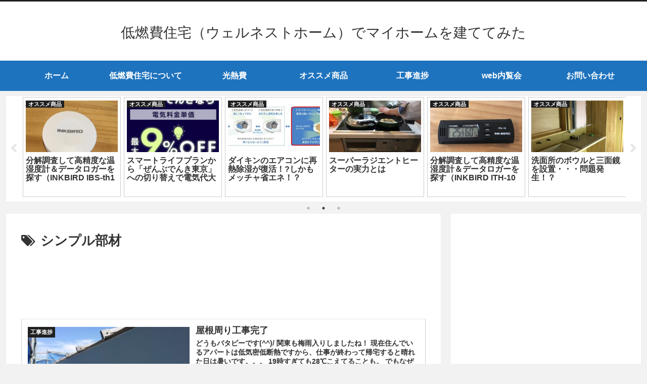

--- FILE ---
content_type: text/html; charset=UTF-8
request_url: https://teinenpilife.com/tag/%E3%82%B7%E3%83%B3%E3%83%97%E3%83%AB%E9%83%A8%E6%9D%90
body_size: 26684
content:
<!doctype html>
<html lang="ja"
	prefix="og: https://ogp.me/ns#" >

<head>
<meta charset="utf-8">
<meta http-equiv="X-UA-Compatible" content="IE=edge">
<meta name="viewport" content="width=device-width, initial-scale=1.0, viewport-fit=cover"/>

  <!-- Google Search Console -->
<meta name="google-site-verification" content="7HlpLReNjCgNzmU39leMCG5mOzN98HXrEySkrDGtd90" />
<!-- /Google Search Console -->
<!-- preconnect dns-prefetch -->
<link rel="preconnect dns-prefetch" href="//www.googletagmanager.com">
<link rel="preconnect dns-prefetch" href="//www.google-analytics.com">
<link rel="preconnect dns-prefetch" href="//ajax.googleapis.com">
<link rel="preconnect dns-prefetch" href="//cdnjs.cloudflare.com">
<link rel="preconnect dns-prefetch" href="//pagead2.googlesyndication.com">
<link rel="preconnect dns-prefetch" href="//googleads.g.doubleclick.net">
<link rel="preconnect dns-prefetch" href="//tpc.googlesyndication.com">
<link rel="preconnect dns-prefetch" href="//ad.doubleclick.net">
<link rel="preconnect dns-prefetch" href="//www.gstatic.com">
<link rel="preconnect dns-prefetch" href="//cse.google.com">
<link rel="preconnect dns-prefetch" href="//fonts.gstatic.com">
<link rel="preconnect dns-prefetch" href="//fonts.googleapis.com">
<link rel="preconnect dns-prefetch" href="//cms.quantserve.com">
<link rel="preconnect dns-prefetch" href="//secure.gravatar.com">
<link rel="preconnect dns-prefetch" href="//cdn.syndication.twimg.com">
<link rel="preconnect dns-prefetch" href="//cdn.jsdelivr.net">
<link rel="preconnect dns-prefetch" href="//images-fe.ssl-images-amazon.com">
<link rel="preconnect dns-prefetch" href="//completion.amazon.com">
<link rel="preconnect dns-prefetch" href="//m.media-amazon.com">
<link rel="preconnect dns-prefetch" href="//i.moshimo.com">
<link rel="preconnect dns-prefetch" href="//aml.valuecommerce.com">
<link rel="preconnect dns-prefetch" href="//dalc.valuecommerce.com">
<link rel="preconnect dns-prefetch" href="//dalb.valuecommerce.com">
<!-- Google Tag Manager -->
<script>(function(w,d,s,l,i){w[l]=w[l]||[];w[l].push({'gtm.start':
new Date().getTime(),event:'gtm.js'});var f=d.getElementsByTagName(s)[0],
j=d.createElement(s),dl=l!='dataLayer'?'&l='+l:'';j.async=true;j.src=
'https://www.googletagmanager.com/gtm.js?id='+i+dl;f.parentNode.insertBefore(j,f);
})(window,document,'script','dataLayer','GTM-TBX7498');</script>
<!-- End Google Tag Manager -->
<title>シンプル部材 | 低燃費住宅（ウェルネストホーム）でマイホームを建ててみた</title>

		<!-- All in One SEO 4.1.5.3 -->
		<meta name="robots" content="max-image-preview:large" />
		<link rel="canonical" href="https://teinenpilife.com/tag/%E3%82%B7%E3%83%B3%E3%83%97%E3%83%AB%E9%83%A8%E6%9D%90" />
		<meta name="google" content="nositelinkssearchbox" />
		<script type="application/ld+json" class="aioseo-schema">
			{"@context":"https:\/\/schema.org","@graph":[{"@type":"WebSite","@id":"https:\/\/teinenpilife.com\/#website","url":"https:\/\/teinenpilife.com\/","name":"\u4f4e\u71c3\u8cbb\u4f4f\u5b85\uff08\u30a6\u30a7\u30eb\u30cd\u30b9\u30c8\u30db\u30fc\u30e0\uff09\u3067\u30de\u30a4\u30db\u30fc\u30e0\u3092\u5efa\u3066\u3066\u307f\u305f","inLanguage":"ja","publisher":{"@id":"https:\/\/teinenpilife.com\/#organization"}},{"@type":"Organization","@id":"https:\/\/teinenpilife.com\/#organization","name":"\u4f4e\u71c3\u8cbb\u4f4f\u5b85\uff08\u30a6\u30a7\u30eb\u30cd\u30b9\u30c8\u30db\u30fc\u30e0\uff09\u3067\u30de\u30a4\u30db\u30fc\u30e0\u3092\u5efa\u3066\u3066\u307f\u305f","url":"https:\/\/teinenpilife.com\/"},{"@type":"BreadcrumbList","@id":"https:\/\/teinenpilife.com\/tag\/%E3%82%B7%E3%83%B3%E3%83%97%E3%83%AB%E9%83%A8%E6%9D%90\/#breadcrumblist","itemListElement":[{"@type":"ListItem","@id":"https:\/\/teinenpilife.com\/#listItem","position":1,"item":{"@type":"WebPage","@id":"https:\/\/teinenpilife.com\/","name":"\u30db\u30fc\u30e0","description":"\u4f4e\u71c3\u8cbb\u4f4f\u5b85\uff08\u30a6\u30a7\u30eb\u30cd\u30b9\u30c8\u30db\u30fc\u30e0\uff09\u3067\u30de\u30a4\u30db\u30fc\u30e0\u3092\u5efa\u7bc9\u3057\u307e\u3057\u305f\u3002\u4f4e\u71c3\u8cbb\u4f4f\u5b85\uff08\u30a6\u30a7\u30eb\u30cd\u30b9\u30c8\u30db\u30fc\u30e0\uff09\u306e\u6c17\u306b\u306a\u308b\u4fa1\u683c\u3001\u9078\u3093\u3060\u7406\u7531\u3001\u65ad\u71b1\u6027\u6c17\u5bc6\u6027\uff08Q\u5024C\u5024\uff09\u3001\u4f4f\u307f\u5fc3\u5730\u7b49\u3053\u308c\u304b\u3089\u4f4e\u71c3\u8cbb\u4f4f\u5b85\uff08\u30a6\u30a7\u30eb\u30cd\u30b9\u30c8\u30db\u30fc\u30e0\uff09\u3092\u5efa\u3066\u3088\u3046\u3068\u3057\u3066\u3044\u308b\u65b9\u306e\u53c2\u8003\u306b\u306a\u308b\u3088\u3046\u306b\u3001\u3044\u3044\u6240\u3082\u60aa\u3044\u6240\u3082\u7d39\u4ecb\u3057\u3066\u3044\u304d\u305f\u3044\u3068\u601d\u3044\u307e\u3059\u3002","url":"https:\/\/teinenpilife.com\/"},"nextItem":"https:\/\/teinenpilife.com\/tag\/%e3%82%b7%e3%83%b3%e3%83%97%e3%83%ab%e9%83%a8%e6%9d%90#listItem"},{"@type":"ListItem","@id":"https:\/\/teinenpilife.com\/tag\/%e3%82%b7%e3%83%b3%e3%83%97%e3%83%ab%e9%83%a8%e6%9d%90#listItem","position":2,"item":{"@type":"WebPage","@id":"https:\/\/teinenpilife.com\/tag\/%e3%82%b7%e3%83%b3%e3%83%97%e3%83%ab%e9%83%a8%e6%9d%90","name":"\u30b7\u30f3\u30d7\u30eb\u90e8\u6750","url":"https:\/\/teinenpilife.com\/tag\/%e3%82%b7%e3%83%b3%e3%83%97%e3%83%ab%e9%83%a8%e6%9d%90"},"previousItem":"https:\/\/teinenpilife.com\/#listItem"}]},{"@type":"CollectionPage","@id":"https:\/\/teinenpilife.com\/tag\/%E3%82%B7%E3%83%B3%E3%83%97%E3%83%AB%E9%83%A8%E6%9D%90\/#collectionpage","url":"https:\/\/teinenpilife.com\/tag\/%E3%82%B7%E3%83%B3%E3%83%97%E3%83%AB%E9%83%A8%E6%9D%90\/","name":"\u30b7\u30f3\u30d7\u30eb\u90e8\u6750 | \u4f4e\u71c3\u8cbb\u4f4f\u5b85\uff08\u30a6\u30a7\u30eb\u30cd\u30b9\u30c8\u30db\u30fc\u30e0\uff09\u3067\u30de\u30a4\u30db\u30fc\u30e0\u3092\u5efa\u3066\u3066\u307f\u305f","inLanguage":"ja","isPartOf":{"@id":"https:\/\/teinenpilife.com\/#website"},"breadcrumb":{"@id":"https:\/\/teinenpilife.com\/tag\/%E3%82%B7%E3%83%B3%E3%83%97%E3%83%AB%E9%83%A8%E6%9D%90\/#breadcrumblist"}}]}
		</script>
		<!-- All in One SEO -->


<!-- OGP -->
<meta property="og:type" content="website">
<meta property="og:description" content="「シンプル部材」の記事一覧です。">
<meta property="og:title" content="シンプル部材">
<meta property="og:url" content="https://teinenpilife.com/tag/%E3%82%B7%E3%83%B3%E3%83%97%E3%83%AB%E9%83%A8%E6%9D%90">
<meta property="og:image" content="https://teinenpilife.com/wp-content/themes/cocoon-master/screenshot.jpg">
<meta property="og:site_name" content="低燃費住宅（ウェルネストホーム）でマイホームを建ててみた">
<meta property="og:locale" content="ja_JP">
<meta property="article:published_time" content="2018-06-09T18:00:33+09:00" />
<meta property="article:modified_time" content="2018-06-09T18:00:33+09:00" />
<meta property="article:section" content="工事進捗">
<meta property="article:tag" content="ガルバリウム屋根">
<meta property="article:tag" content="サーフェスケア">
<meta property="article:tag" content="シンプル部材">
<meta property="article:tag" content="破風ガルバリウム巻き">
<meta property="article:tag" content="縦とい">
<meta property="article:tag" content="軒天">
<meta property="article:tag" content="軒天換気">
<meta property="article:tag" content="雨どい">
<!-- /OGP -->

<!-- Twitter Card -->
<meta name="twitter:card" content="summary_large_image">
<meta property="twitter:description" content="「シンプル部材」の記事一覧です。">
<meta property="twitter:title" content="シンプル部材">
<meta property="twitter:url" content="https://teinenpilife.com/tag/%E3%82%B7%E3%83%B3%E3%83%97%E3%83%AB%E9%83%A8%E6%9D%90">
<meta name="twitter:image" content="https://teinenpilife.com/wp-content/themes/cocoon-master/screenshot.jpg">
<meta name="twitter:domain" content="teinenpilife.com">
<!-- /Twitter Card -->
<link rel='dns-prefetch' href='//ajax.googleapis.com' />
<link rel='dns-prefetch' href='//cdnjs.cloudflare.com' />
<link rel='dns-prefetch' href='//secure.gravatar.com' />
<link rel='dns-prefetch' href='//www.googletagmanager.com' />
<link rel='dns-prefetch' href='//s.w.org' />
<link rel='dns-prefetch' href='//jetpack.wordpress.com' />
<link rel='dns-prefetch' href='//s0.wp.com' />
<link rel='dns-prefetch' href='//s1.wp.com' />
<link rel='dns-prefetch' href='//s2.wp.com' />
<link rel='dns-prefetch' href='//public-api.wordpress.com' />
<link rel='dns-prefetch' href='//0.gravatar.com' />
<link rel='dns-prefetch' href='//1.gravatar.com' />
<link rel='dns-prefetch' href='//2.gravatar.com' />
<link rel='dns-prefetch' href='//widgets.wp.com' />
<link rel='dns-prefetch' href='//c0.wp.com' />
<link rel='dns-prefetch' href='//pagead2.googlesyndication.com' />
<link rel="alternate" type="application/rss+xml" title="低燃費住宅（ウェルネストホーム）でマイホームを建ててみた &raquo; フィード" href="https://teinenpilife.com/feed" />
<link rel="alternate" type="application/rss+xml" title="低燃費住宅（ウェルネストホーム）でマイホームを建ててみた &raquo; コメントフィード" href="https://teinenpilife.com/comments/feed" />
<link rel="alternate" type="application/rss+xml" title="低燃費住宅（ウェルネストホーム）でマイホームを建ててみた &raquo; シンプル部材 タグのフィード" href="https://teinenpilife.com/tag/%e3%82%b7%e3%83%b3%e3%83%97%e3%83%ab%e9%83%a8%e6%9d%90/feed" />
<link rel='stylesheet' id='cocoon-style-css'  href='https://teinenpilife.com/wp-content/themes/cocoon-master/style.css?ver=5.7.14&#038;fver=20200722052907' media='all' />
<link rel='stylesheet' id='cocoon-keyframes-css'  href='https://teinenpilife.com/wp-content/themes/cocoon-master/keyframes.css?ver=5.7.14&#038;fver=20200722052907' media='all' />
<link rel='stylesheet' id='font-awesome-style-css'  href='https://teinenpilife.com/wp-content/themes/cocoon-master/webfonts/fontawesome/css/font-awesome.min.css?ver=5.7.14&#038;fver=20200722052906' media='all' />
<link rel='stylesheet' id='icomoon-style-css'  href='https://teinenpilife.com/wp-content/themes/cocoon-master/webfonts/icomoon/style.css?ver=5.7.14&#038;fver=20200722052907' media='all' />
<link rel='stylesheet' id='slick-theme-style-css'  href='https://teinenpilife.com/wp-content/themes/cocoon-master/plugins/slick/slick-theme.css?ver=5.7.14&#038;fver=20200722052906' media='all' />
<link rel='stylesheet' id='scrollhint-style-css'  href='https://teinenpilife.com/wp-content/themes/cocoon-master/plugins/scroll-hint-master/css/scroll-hint.css?ver=5.7.14&#038;fver=20200722052906' media='all' />
<link rel='stylesheet' id='cocoon-skin-style-css'  href='https://teinenpilife.com/wp-content/themes/cocoon-master/skins/skin-modernblack/style.css?ver=5.7.14&#038;fver=20200722052906' media='all' />
<style id='cocoon-skin-style-inline-css'>
@media screen and (max-width:480px){.page-body,.menu-content{font-size:16px}}#header-container .navi,#navi .navi-in>.menu-header .sub-menu{background-color:#1e73be}#navi .navi-in a,#navi .navi-in a:hover{color:#fff}#navi .navi-in a:hover{background-color:rgba(255,255,255,.2)}.main{width:860px}.main{padding:20px 29px}.main{border-width:1px}.sidebar{width:376px}.wrap{width:1256px}@media screen and (max-width:1260px){.wrap{width:auto}.main,.sidebar,.sidebar-left .main,.sidebar-left .sidebar{margin:0 .5%}.main{width:67%}.sidebar{padding:10px;width:30%}.entry-card-thumb{width:38%}.entry-card-content{margin-left:40%}}.toc-checkbox{display:none}.toc-content{visibility:hidden;height:0;opacity:.2;transition:all .5s ease-out}.toc-checkbox:checked~.toc-content{visibility:visible;padding-top:.6em;height:100%;opacity:1}.toc-title::after{content:'[開く]';margin-left:.5em;cursor:pointer;font-size:.8em}.toc-title:hover::after{text-decoration:underline}.toc-checkbox:checked+.toc-title::after{content:'[閉じる]'}.eye-catch-wrap{justify-content:center}#respond{display:none}.entry-content>*,.demo .entry-content p{line-height:1.9}.entry-content>*,.demo .entry-content p{margin-top:1.4em;margin-bottom:1.4em}.entry-content>.micro-top{margin-bottom:-1.54em}.entry-content>.micro-balloon{margin-bottom:-1.12em}.entry-content>.micro-bottom{margin-top:-1.54em}.entry-content>.micro-bottom.micro-balloon{margin-top:-1.12em;margin-bottom:1.4em}.blank-box.bb-key-color{border-color:#19448e}.iic-key-color li::before{color:#19448e}.blank-box.bb-tab.bb-key-color::before{background-color:#19448e}.tb-key-color .toggle-button{border:1px solid #19448e;background:#19448e;color:#fff}.tb-key-color .toggle-button::before{color:#ccc}.tb-key-color .toggle-checkbox:checked~.toggle-content{border-color:#19448e}.cb-key-color.caption-box{border-color:#19448e}.cb-key-color .caption-box-label{background-color:#19448e;color:#fff}.tcb-key-color .tab-caption-box-label{background-color:#19448e;color:#fff}.tcb-key-color .tab-caption-box-content{border-color:#19448e}.lb-key-color .label-box-content{border-color:#19448e}.mc-key-color{background-color:#19448e;color:#fff;border:0}.mc-key-color.micro-bottom::after{border-bottom-color:#19448e;border-top-color:transparent}.mc-key-color::before{border-top-color:transparent;border-bottom-color:transparent}.mc-key-color::after{border-top-color:#19448e}.btn-key-color,.btn-wrap.btn-wrap-key-color>a{background-color:#19448e}.has-text-color.has-key-color-color{color:#19448e}.has-background.has-key-color-background-color{background-color:#19448e}.article.page-body,body#tinymce.wp-editor{background-color:#fff}.article.page-body,.editor-post-title__block .editor-post-title__input,body#tinymce.wp-editor{color:#333}.body .has-key-color-background-color{background-color:#19448e}.body .has-key-color-color{color:#19448e}.body .has-key-color-border-color{border-color:#19448e}.btn-wrap.has-key-color-background-color>a{background-color:#19448e}.btn-wrap.has-key-color-color>a{color:#19448e}.btn-wrap.has-key-color-border-color>a{border-color:#19448e}.bb-tab.has-key-color-border-color .bb-label{background-color:#19448e}.toggle-wrap.has-key-color-border-color .toggle-button{background-color:#19448e}.toggle-wrap.has-key-color-border-color .toggle-button,.toggle-wrap.has-key-color-border-color .toggle-content{border-color:#19448e}.iconlist-box.has-key-color-icon-color li::before{color:#19448e}.micro-balloon.has-key-color-background-color{background-color:#19448e;border-color:transparent}.micro-balloon.has-key-color-background-color.micro-bottom::after{border-bottom-color:#19448e;border-top-color:transparent}.micro-balloon.has-key-color-background-color::before{border-top-color:transparent;border-bottom-color:transparent}.micro-balloon.has-key-color-background-color::after{border-top-color:#19448e}.micro-balloon.has-border-color.has-key-color-border-color{border-color:#19448e}.micro-balloon.micro-top.has-key-color-border-color::before{border-top-color:#19448e}.micro-balloon.micro-bottom.has-key-color-border-color::before{border-bottom-color:#19448e}.caption-box.has-key-color-border-color .box-label{background-color:#19448e}.tab-caption-box.has-key-color-border-color .box-label{background-color:#19448e}.tab-caption-box.has-key-color-border-color .box-content{border-color:#19448e}.tab-caption-box.has-key-color-background-color .box-content{background-color:#19448e}.label-box.has-key-color-border-color .box-content{border-color:#19448e}.label-box.has-key-color-background-color .box-content{background-color:#19448e}.sbp-l .speech-balloon.has-key-color-border-color::before{border-right-color:#19448e}.sbp-r .speech-balloon.has-key-color-border-color::before{border-left-color:#19448e}.sbp-l .speech-balloon.has-key-color-background-color::after{border-right-color:#19448e}.sbp-r .speech-balloon.has-key-color-background-color::after{border-left-color:#19448e}.sbs-line.sbp-r .speech-balloon.has-key-color-background-color{background-color:#19448e}.sbs-line.sbp-r .speech-balloon.has-key-color-border-color{border-color:#19448e}.speech-wrap.sbs-think .speech-balloon.has-key-color-border-color::before,.speech-wrap.sbs-think .speech-balloon.has-key-color-border-color::after{border-color:#19448e}.sbs-think .speech-balloon.has-key-color-background-color::before,.sbs-think .speech-balloon.has-key-color-background-color::after{background-color:#19448e}.timeline-box.has-key-color-point-color .timeline-item::before{background-color:#19448e}.body .has-red-background-color{background-color:#e60033}.body .has-red-color{color:#e60033}.body .has-red-border-color{border-color:#e60033}.btn-wrap.has-red-background-color>a{background-color:#e60033}.btn-wrap.has-red-color>a{color:#e60033}.btn-wrap.has-red-border-color>a{border-color:#e60033}.bb-tab.has-red-border-color .bb-label{background-color:#e60033}.toggle-wrap.has-red-border-color .toggle-button{background-color:#e60033}.toggle-wrap.has-red-border-color .toggle-button,.toggle-wrap.has-red-border-color .toggle-content{border-color:#e60033}.iconlist-box.has-red-icon-color li::before{color:#e60033}.micro-balloon.has-red-background-color{background-color:#e60033;border-color:transparent}.micro-balloon.has-red-background-color.micro-bottom::after{border-bottom-color:#e60033;border-top-color:transparent}.micro-balloon.has-red-background-color::before{border-top-color:transparent;border-bottom-color:transparent}.micro-balloon.has-red-background-color::after{border-top-color:#e60033}.micro-balloon.has-border-color.has-red-border-color{border-color:#e60033}.micro-balloon.micro-top.has-red-border-color::before{border-top-color:#e60033}.micro-balloon.micro-bottom.has-red-border-color::before{border-bottom-color:#e60033}.caption-box.has-red-border-color .box-label{background-color:#e60033}.tab-caption-box.has-red-border-color .box-label{background-color:#e60033}.tab-caption-box.has-red-border-color .box-content{border-color:#e60033}.tab-caption-box.has-red-background-color .box-content{background-color:#e60033}.label-box.has-red-border-color .box-content{border-color:#e60033}.label-box.has-red-background-color .box-content{background-color:#e60033}.sbp-l .speech-balloon.has-red-border-color::before{border-right-color:#e60033}.sbp-r .speech-balloon.has-red-border-color::before{border-left-color:#e60033}.sbp-l .speech-balloon.has-red-background-color::after{border-right-color:#e60033}.sbp-r .speech-balloon.has-red-background-color::after{border-left-color:#e60033}.sbs-line.sbp-r .speech-balloon.has-red-background-color{background-color:#e60033}.sbs-line.sbp-r .speech-balloon.has-red-border-color{border-color:#e60033}.speech-wrap.sbs-think .speech-balloon.has-red-border-color::before,.speech-wrap.sbs-think .speech-balloon.has-red-border-color::after{border-color:#e60033}.sbs-think .speech-balloon.has-red-background-color::before,.sbs-think .speech-balloon.has-red-background-color::after{background-color:#e60033}.timeline-box.has-red-point-color .timeline-item::before{background-color:#e60033}.body .has-pink-background-color{background-color:#e95295}.body .has-pink-color{color:#e95295}.body .has-pink-border-color{border-color:#e95295}.btn-wrap.has-pink-background-color>a{background-color:#e95295}.btn-wrap.has-pink-color>a{color:#e95295}.btn-wrap.has-pink-border-color>a{border-color:#e95295}.bb-tab.has-pink-border-color .bb-label{background-color:#e95295}.toggle-wrap.has-pink-border-color .toggle-button{background-color:#e95295}.toggle-wrap.has-pink-border-color .toggle-button,.toggle-wrap.has-pink-border-color .toggle-content{border-color:#e95295}.iconlist-box.has-pink-icon-color li::before{color:#e95295}.micro-balloon.has-pink-background-color{background-color:#e95295;border-color:transparent}.micro-balloon.has-pink-background-color.micro-bottom::after{border-bottom-color:#e95295;border-top-color:transparent}.micro-balloon.has-pink-background-color::before{border-top-color:transparent;border-bottom-color:transparent}.micro-balloon.has-pink-background-color::after{border-top-color:#e95295}.micro-balloon.has-border-color.has-pink-border-color{border-color:#e95295}.micro-balloon.micro-top.has-pink-border-color::before{border-top-color:#e95295}.micro-balloon.micro-bottom.has-pink-border-color::before{border-bottom-color:#e95295}.caption-box.has-pink-border-color .box-label{background-color:#e95295}.tab-caption-box.has-pink-border-color .box-label{background-color:#e95295}.tab-caption-box.has-pink-border-color .box-content{border-color:#e95295}.tab-caption-box.has-pink-background-color .box-content{background-color:#e95295}.label-box.has-pink-border-color .box-content{border-color:#e95295}.label-box.has-pink-background-color .box-content{background-color:#e95295}.sbp-l .speech-balloon.has-pink-border-color::before{border-right-color:#e95295}.sbp-r .speech-balloon.has-pink-border-color::before{border-left-color:#e95295}.sbp-l .speech-balloon.has-pink-background-color::after{border-right-color:#e95295}.sbp-r .speech-balloon.has-pink-background-color::after{border-left-color:#e95295}.sbs-line.sbp-r .speech-balloon.has-pink-background-color{background-color:#e95295}.sbs-line.sbp-r .speech-balloon.has-pink-border-color{border-color:#e95295}.speech-wrap.sbs-think .speech-balloon.has-pink-border-color::before,.speech-wrap.sbs-think .speech-balloon.has-pink-border-color::after{border-color:#e95295}.sbs-think .speech-balloon.has-pink-background-color::before,.sbs-think .speech-balloon.has-pink-background-color::after{background-color:#e95295}.timeline-box.has-pink-point-color .timeline-item::before{background-color:#e95295}.body .has-purple-background-color{background-color:#884898}.body .has-purple-color{color:#884898}.body .has-purple-border-color{border-color:#884898}.btn-wrap.has-purple-background-color>a{background-color:#884898}.btn-wrap.has-purple-color>a{color:#884898}.btn-wrap.has-purple-border-color>a{border-color:#884898}.bb-tab.has-purple-border-color .bb-label{background-color:#884898}.toggle-wrap.has-purple-border-color .toggle-button{background-color:#884898}.toggle-wrap.has-purple-border-color .toggle-button,.toggle-wrap.has-purple-border-color .toggle-content{border-color:#884898}.iconlist-box.has-purple-icon-color li::before{color:#884898}.micro-balloon.has-purple-background-color{background-color:#884898;border-color:transparent}.micro-balloon.has-purple-background-color.micro-bottom::after{border-bottom-color:#884898;border-top-color:transparent}.micro-balloon.has-purple-background-color::before{border-top-color:transparent;border-bottom-color:transparent}.micro-balloon.has-purple-background-color::after{border-top-color:#884898}.micro-balloon.has-border-color.has-purple-border-color{border-color:#884898}.micro-balloon.micro-top.has-purple-border-color::before{border-top-color:#884898}.micro-balloon.micro-bottom.has-purple-border-color::before{border-bottom-color:#884898}.caption-box.has-purple-border-color .box-label{background-color:#884898}.tab-caption-box.has-purple-border-color .box-label{background-color:#884898}.tab-caption-box.has-purple-border-color .box-content{border-color:#884898}.tab-caption-box.has-purple-background-color .box-content{background-color:#884898}.label-box.has-purple-border-color .box-content{border-color:#884898}.label-box.has-purple-background-color .box-content{background-color:#884898}.sbp-l .speech-balloon.has-purple-border-color::before{border-right-color:#884898}.sbp-r .speech-balloon.has-purple-border-color::before{border-left-color:#884898}.sbp-l .speech-balloon.has-purple-background-color::after{border-right-color:#884898}.sbp-r .speech-balloon.has-purple-background-color::after{border-left-color:#884898}.sbs-line.sbp-r .speech-balloon.has-purple-background-color{background-color:#884898}.sbs-line.sbp-r .speech-balloon.has-purple-border-color{border-color:#884898}.speech-wrap.sbs-think .speech-balloon.has-purple-border-color::before,.speech-wrap.sbs-think .speech-balloon.has-purple-border-color::after{border-color:#884898}.sbs-think .speech-balloon.has-purple-background-color::before,.sbs-think .speech-balloon.has-purple-background-color::after{background-color:#884898}.timeline-box.has-purple-point-color .timeline-item::before{background-color:#884898}.body .has-deep-background-color{background-color:#55295b}.body .has-deep-color{color:#55295b}.body .has-deep-border-color{border-color:#55295b}.btn-wrap.has-deep-background-color>a{background-color:#55295b}.btn-wrap.has-deep-color>a{color:#55295b}.btn-wrap.has-deep-border-color>a{border-color:#55295b}.bb-tab.has-deep-border-color .bb-label{background-color:#55295b}.toggle-wrap.has-deep-border-color .toggle-button{background-color:#55295b}.toggle-wrap.has-deep-border-color .toggle-button,.toggle-wrap.has-deep-border-color .toggle-content{border-color:#55295b}.iconlist-box.has-deep-icon-color li::before{color:#55295b}.micro-balloon.has-deep-background-color{background-color:#55295b;border-color:transparent}.micro-balloon.has-deep-background-color.micro-bottom::after{border-bottom-color:#55295b;border-top-color:transparent}.micro-balloon.has-deep-background-color::before{border-top-color:transparent;border-bottom-color:transparent}.micro-balloon.has-deep-background-color::after{border-top-color:#55295b}.micro-balloon.has-border-color.has-deep-border-color{border-color:#55295b}.micro-balloon.micro-top.has-deep-border-color::before{border-top-color:#55295b}.micro-balloon.micro-bottom.has-deep-border-color::before{border-bottom-color:#55295b}.caption-box.has-deep-border-color .box-label{background-color:#55295b}.tab-caption-box.has-deep-border-color .box-label{background-color:#55295b}.tab-caption-box.has-deep-border-color .box-content{border-color:#55295b}.tab-caption-box.has-deep-background-color .box-content{background-color:#55295b}.label-box.has-deep-border-color .box-content{border-color:#55295b}.label-box.has-deep-background-color .box-content{background-color:#55295b}.sbp-l .speech-balloon.has-deep-border-color::before{border-right-color:#55295b}.sbp-r .speech-balloon.has-deep-border-color::before{border-left-color:#55295b}.sbp-l .speech-balloon.has-deep-background-color::after{border-right-color:#55295b}.sbp-r .speech-balloon.has-deep-background-color::after{border-left-color:#55295b}.sbs-line.sbp-r .speech-balloon.has-deep-background-color{background-color:#55295b}.sbs-line.sbp-r .speech-balloon.has-deep-border-color{border-color:#55295b}.speech-wrap.sbs-think .speech-balloon.has-deep-border-color::before,.speech-wrap.sbs-think .speech-balloon.has-deep-border-color::after{border-color:#55295b}.sbs-think .speech-balloon.has-deep-background-color::before,.sbs-think .speech-balloon.has-deep-background-color::after{background-color:#55295b}.timeline-box.has-deep-point-color .timeline-item::before{background-color:#55295b}.body .has-indigo-background-color{background-color:#1e50a2}.body .has-indigo-color{color:#1e50a2}.body .has-indigo-border-color{border-color:#1e50a2}.btn-wrap.has-indigo-background-color>a{background-color:#1e50a2}.btn-wrap.has-indigo-color>a{color:#1e50a2}.btn-wrap.has-indigo-border-color>a{border-color:#1e50a2}.bb-tab.has-indigo-border-color .bb-label{background-color:#1e50a2}.toggle-wrap.has-indigo-border-color .toggle-button{background-color:#1e50a2}.toggle-wrap.has-indigo-border-color .toggle-button,.toggle-wrap.has-indigo-border-color .toggle-content{border-color:#1e50a2}.iconlist-box.has-indigo-icon-color li::before{color:#1e50a2}.micro-balloon.has-indigo-background-color{background-color:#1e50a2;border-color:transparent}.micro-balloon.has-indigo-background-color.micro-bottom::after{border-bottom-color:#1e50a2;border-top-color:transparent}.micro-balloon.has-indigo-background-color::before{border-top-color:transparent;border-bottom-color:transparent}.micro-balloon.has-indigo-background-color::after{border-top-color:#1e50a2}.micro-balloon.has-border-color.has-indigo-border-color{border-color:#1e50a2}.micro-balloon.micro-top.has-indigo-border-color::before{border-top-color:#1e50a2}.micro-balloon.micro-bottom.has-indigo-border-color::before{border-bottom-color:#1e50a2}.caption-box.has-indigo-border-color .box-label{background-color:#1e50a2}.tab-caption-box.has-indigo-border-color .box-label{background-color:#1e50a2}.tab-caption-box.has-indigo-border-color .box-content{border-color:#1e50a2}.tab-caption-box.has-indigo-background-color .box-content{background-color:#1e50a2}.label-box.has-indigo-border-color .box-content{border-color:#1e50a2}.label-box.has-indigo-background-color .box-content{background-color:#1e50a2}.sbp-l .speech-balloon.has-indigo-border-color::before{border-right-color:#1e50a2}.sbp-r .speech-balloon.has-indigo-border-color::before{border-left-color:#1e50a2}.sbp-l .speech-balloon.has-indigo-background-color::after{border-right-color:#1e50a2}.sbp-r .speech-balloon.has-indigo-background-color::after{border-left-color:#1e50a2}.sbs-line.sbp-r .speech-balloon.has-indigo-background-color{background-color:#1e50a2}.sbs-line.sbp-r .speech-balloon.has-indigo-border-color{border-color:#1e50a2}.speech-wrap.sbs-think .speech-balloon.has-indigo-border-color::before,.speech-wrap.sbs-think .speech-balloon.has-indigo-border-color::after{border-color:#1e50a2}.sbs-think .speech-balloon.has-indigo-background-color::before,.sbs-think .speech-balloon.has-indigo-background-color::after{background-color:#1e50a2}.timeline-box.has-indigo-point-color .timeline-item::before{background-color:#1e50a2}.body .has-blue-background-color{background-color:#0095d9}.body .has-blue-color{color:#0095d9}.body .has-blue-border-color{border-color:#0095d9}.btn-wrap.has-blue-background-color>a{background-color:#0095d9}.btn-wrap.has-blue-color>a{color:#0095d9}.btn-wrap.has-blue-border-color>a{border-color:#0095d9}.bb-tab.has-blue-border-color .bb-label{background-color:#0095d9}.toggle-wrap.has-blue-border-color .toggle-button{background-color:#0095d9}.toggle-wrap.has-blue-border-color .toggle-button,.toggle-wrap.has-blue-border-color .toggle-content{border-color:#0095d9}.iconlist-box.has-blue-icon-color li::before{color:#0095d9}.micro-balloon.has-blue-background-color{background-color:#0095d9;border-color:transparent}.micro-balloon.has-blue-background-color.micro-bottom::after{border-bottom-color:#0095d9;border-top-color:transparent}.micro-balloon.has-blue-background-color::before{border-top-color:transparent;border-bottom-color:transparent}.micro-balloon.has-blue-background-color::after{border-top-color:#0095d9}.micro-balloon.has-border-color.has-blue-border-color{border-color:#0095d9}.micro-balloon.micro-top.has-blue-border-color::before{border-top-color:#0095d9}.micro-balloon.micro-bottom.has-blue-border-color::before{border-bottom-color:#0095d9}.caption-box.has-blue-border-color .box-label{background-color:#0095d9}.tab-caption-box.has-blue-border-color .box-label{background-color:#0095d9}.tab-caption-box.has-blue-border-color .box-content{border-color:#0095d9}.tab-caption-box.has-blue-background-color .box-content{background-color:#0095d9}.label-box.has-blue-border-color .box-content{border-color:#0095d9}.label-box.has-blue-background-color .box-content{background-color:#0095d9}.sbp-l .speech-balloon.has-blue-border-color::before{border-right-color:#0095d9}.sbp-r .speech-balloon.has-blue-border-color::before{border-left-color:#0095d9}.sbp-l .speech-balloon.has-blue-background-color::after{border-right-color:#0095d9}.sbp-r .speech-balloon.has-blue-background-color::after{border-left-color:#0095d9}.sbs-line.sbp-r .speech-balloon.has-blue-background-color{background-color:#0095d9}.sbs-line.sbp-r .speech-balloon.has-blue-border-color{border-color:#0095d9}.speech-wrap.sbs-think .speech-balloon.has-blue-border-color::before,.speech-wrap.sbs-think .speech-balloon.has-blue-border-color::after{border-color:#0095d9}.sbs-think .speech-balloon.has-blue-background-color::before,.sbs-think .speech-balloon.has-blue-background-color::after{background-color:#0095d9}.timeline-box.has-blue-point-color .timeline-item::before{background-color:#0095d9}.body .has-light-blue-background-color{background-color:#2ca9e1}.body .has-light-blue-color{color:#2ca9e1}.body .has-light-blue-border-color{border-color:#2ca9e1}.btn-wrap.has-light-blue-background-color>a{background-color:#2ca9e1}.btn-wrap.has-light-blue-color>a{color:#2ca9e1}.btn-wrap.has-light-blue-border-color>a{border-color:#2ca9e1}.bb-tab.has-light-blue-border-color .bb-label{background-color:#2ca9e1}.toggle-wrap.has-light-blue-border-color .toggle-button{background-color:#2ca9e1}.toggle-wrap.has-light-blue-border-color .toggle-button,.toggle-wrap.has-light-blue-border-color .toggle-content{border-color:#2ca9e1}.iconlist-box.has-light-blue-icon-color li::before{color:#2ca9e1}.micro-balloon.has-light-blue-background-color{background-color:#2ca9e1;border-color:transparent}.micro-balloon.has-light-blue-background-color.micro-bottom::after{border-bottom-color:#2ca9e1;border-top-color:transparent}.micro-balloon.has-light-blue-background-color::before{border-top-color:transparent;border-bottom-color:transparent}.micro-balloon.has-light-blue-background-color::after{border-top-color:#2ca9e1}.micro-balloon.has-border-color.has-light-blue-border-color{border-color:#2ca9e1}.micro-balloon.micro-top.has-light-blue-border-color::before{border-top-color:#2ca9e1}.micro-balloon.micro-bottom.has-light-blue-border-color::before{border-bottom-color:#2ca9e1}.caption-box.has-light-blue-border-color .box-label{background-color:#2ca9e1}.tab-caption-box.has-light-blue-border-color .box-label{background-color:#2ca9e1}.tab-caption-box.has-light-blue-border-color .box-content{border-color:#2ca9e1}.tab-caption-box.has-light-blue-background-color .box-content{background-color:#2ca9e1}.label-box.has-light-blue-border-color .box-content{border-color:#2ca9e1}.label-box.has-light-blue-background-color .box-content{background-color:#2ca9e1}.sbp-l .speech-balloon.has-light-blue-border-color::before{border-right-color:#2ca9e1}.sbp-r .speech-balloon.has-light-blue-border-color::before{border-left-color:#2ca9e1}.sbp-l .speech-balloon.has-light-blue-background-color::after{border-right-color:#2ca9e1}.sbp-r .speech-balloon.has-light-blue-background-color::after{border-left-color:#2ca9e1}.sbs-line.sbp-r .speech-balloon.has-light-blue-background-color{background-color:#2ca9e1}.sbs-line.sbp-r .speech-balloon.has-light-blue-border-color{border-color:#2ca9e1}.speech-wrap.sbs-think .speech-balloon.has-light-blue-border-color::before,.speech-wrap.sbs-think .speech-balloon.has-light-blue-border-color::after{border-color:#2ca9e1}.sbs-think .speech-balloon.has-light-blue-background-color::before,.sbs-think .speech-balloon.has-light-blue-background-color::after{background-color:#2ca9e1}.timeline-box.has-light-blue-point-color .timeline-item::before{background-color:#2ca9e1}.body .has-cyan-background-color{background-color:#00a3af}.body .has-cyan-color{color:#00a3af}.body .has-cyan-border-color{border-color:#00a3af}.btn-wrap.has-cyan-background-color>a{background-color:#00a3af}.btn-wrap.has-cyan-color>a{color:#00a3af}.btn-wrap.has-cyan-border-color>a{border-color:#00a3af}.bb-tab.has-cyan-border-color .bb-label{background-color:#00a3af}.toggle-wrap.has-cyan-border-color .toggle-button{background-color:#00a3af}.toggle-wrap.has-cyan-border-color .toggle-button,.toggle-wrap.has-cyan-border-color .toggle-content{border-color:#00a3af}.iconlist-box.has-cyan-icon-color li::before{color:#00a3af}.micro-balloon.has-cyan-background-color{background-color:#00a3af;border-color:transparent}.micro-balloon.has-cyan-background-color.micro-bottom::after{border-bottom-color:#00a3af;border-top-color:transparent}.micro-balloon.has-cyan-background-color::before{border-top-color:transparent;border-bottom-color:transparent}.micro-balloon.has-cyan-background-color::after{border-top-color:#00a3af}.micro-balloon.has-border-color.has-cyan-border-color{border-color:#00a3af}.micro-balloon.micro-top.has-cyan-border-color::before{border-top-color:#00a3af}.micro-balloon.micro-bottom.has-cyan-border-color::before{border-bottom-color:#00a3af}.caption-box.has-cyan-border-color .box-label{background-color:#00a3af}.tab-caption-box.has-cyan-border-color .box-label{background-color:#00a3af}.tab-caption-box.has-cyan-border-color .box-content{border-color:#00a3af}.tab-caption-box.has-cyan-background-color .box-content{background-color:#00a3af}.label-box.has-cyan-border-color .box-content{border-color:#00a3af}.label-box.has-cyan-background-color .box-content{background-color:#00a3af}.sbp-l .speech-balloon.has-cyan-border-color::before{border-right-color:#00a3af}.sbp-r .speech-balloon.has-cyan-border-color::before{border-left-color:#00a3af}.sbp-l .speech-balloon.has-cyan-background-color::after{border-right-color:#00a3af}.sbp-r .speech-balloon.has-cyan-background-color::after{border-left-color:#00a3af}.sbs-line.sbp-r .speech-balloon.has-cyan-background-color{background-color:#00a3af}.sbs-line.sbp-r .speech-balloon.has-cyan-border-color{border-color:#00a3af}.speech-wrap.sbs-think .speech-balloon.has-cyan-border-color::before,.speech-wrap.sbs-think .speech-balloon.has-cyan-border-color::after{border-color:#00a3af}.sbs-think .speech-balloon.has-cyan-background-color::before,.sbs-think .speech-balloon.has-cyan-background-color::after{background-color:#00a3af}.timeline-box.has-cyan-point-color .timeline-item::before{background-color:#00a3af}.body .has-teal-background-color{background-color:#007b43}.body .has-teal-color{color:#007b43}.body .has-teal-border-color{border-color:#007b43}.btn-wrap.has-teal-background-color>a{background-color:#007b43}.btn-wrap.has-teal-color>a{color:#007b43}.btn-wrap.has-teal-border-color>a{border-color:#007b43}.bb-tab.has-teal-border-color .bb-label{background-color:#007b43}.toggle-wrap.has-teal-border-color .toggle-button{background-color:#007b43}.toggle-wrap.has-teal-border-color .toggle-button,.toggle-wrap.has-teal-border-color .toggle-content{border-color:#007b43}.iconlist-box.has-teal-icon-color li::before{color:#007b43}.micro-balloon.has-teal-background-color{background-color:#007b43;border-color:transparent}.micro-balloon.has-teal-background-color.micro-bottom::after{border-bottom-color:#007b43;border-top-color:transparent}.micro-balloon.has-teal-background-color::before{border-top-color:transparent;border-bottom-color:transparent}.micro-balloon.has-teal-background-color::after{border-top-color:#007b43}.micro-balloon.has-border-color.has-teal-border-color{border-color:#007b43}.micro-balloon.micro-top.has-teal-border-color::before{border-top-color:#007b43}.micro-balloon.micro-bottom.has-teal-border-color::before{border-bottom-color:#007b43}.caption-box.has-teal-border-color .box-label{background-color:#007b43}.tab-caption-box.has-teal-border-color .box-label{background-color:#007b43}.tab-caption-box.has-teal-border-color .box-content{border-color:#007b43}.tab-caption-box.has-teal-background-color .box-content{background-color:#007b43}.label-box.has-teal-border-color .box-content{border-color:#007b43}.label-box.has-teal-background-color .box-content{background-color:#007b43}.sbp-l .speech-balloon.has-teal-border-color::before{border-right-color:#007b43}.sbp-r .speech-balloon.has-teal-border-color::before{border-left-color:#007b43}.sbp-l .speech-balloon.has-teal-background-color::after{border-right-color:#007b43}.sbp-r .speech-balloon.has-teal-background-color::after{border-left-color:#007b43}.sbs-line.sbp-r .speech-balloon.has-teal-background-color{background-color:#007b43}.sbs-line.sbp-r .speech-balloon.has-teal-border-color{border-color:#007b43}.speech-wrap.sbs-think .speech-balloon.has-teal-border-color::before,.speech-wrap.sbs-think .speech-balloon.has-teal-border-color::after{border-color:#007b43}.sbs-think .speech-balloon.has-teal-background-color::before,.sbs-think .speech-balloon.has-teal-background-color::after{background-color:#007b43}.timeline-box.has-teal-point-color .timeline-item::before{background-color:#007b43}.body .has-green-background-color{background-color:#3eb370}.body .has-green-color{color:#3eb370}.body .has-green-border-color{border-color:#3eb370}.btn-wrap.has-green-background-color>a{background-color:#3eb370}.btn-wrap.has-green-color>a{color:#3eb370}.btn-wrap.has-green-border-color>a{border-color:#3eb370}.bb-tab.has-green-border-color .bb-label{background-color:#3eb370}.toggle-wrap.has-green-border-color .toggle-button{background-color:#3eb370}.toggle-wrap.has-green-border-color .toggle-button,.toggle-wrap.has-green-border-color .toggle-content{border-color:#3eb370}.iconlist-box.has-green-icon-color li::before{color:#3eb370}.micro-balloon.has-green-background-color{background-color:#3eb370;border-color:transparent}.micro-balloon.has-green-background-color.micro-bottom::after{border-bottom-color:#3eb370;border-top-color:transparent}.micro-balloon.has-green-background-color::before{border-top-color:transparent;border-bottom-color:transparent}.micro-balloon.has-green-background-color::after{border-top-color:#3eb370}.micro-balloon.has-border-color.has-green-border-color{border-color:#3eb370}.micro-balloon.micro-top.has-green-border-color::before{border-top-color:#3eb370}.micro-balloon.micro-bottom.has-green-border-color::before{border-bottom-color:#3eb370}.caption-box.has-green-border-color .box-label{background-color:#3eb370}.tab-caption-box.has-green-border-color .box-label{background-color:#3eb370}.tab-caption-box.has-green-border-color .box-content{border-color:#3eb370}.tab-caption-box.has-green-background-color .box-content{background-color:#3eb370}.label-box.has-green-border-color .box-content{border-color:#3eb370}.label-box.has-green-background-color .box-content{background-color:#3eb370}.sbp-l .speech-balloon.has-green-border-color::before{border-right-color:#3eb370}.sbp-r .speech-balloon.has-green-border-color::before{border-left-color:#3eb370}.sbp-l .speech-balloon.has-green-background-color::after{border-right-color:#3eb370}.sbp-r .speech-balloon.has-green-background-color::after{border-left-color:#3eb370}.sbs-line.sbp-r .speech-balloon.has-green-background-color{background-color:#3eb370}.sbs-line.sbp-r .speech-balloon.has-green-border-color{border-color:#3eb370}.speech-wrap.sbs-think .speech-balloon.has-green-border-color::before,.speech-wrap.sbs-think .speech-balloon.has-green-border-color::after{border-color:#3eb370}.sbs-think .speech-balloon.has-green-background-color::before,.sbs-think .speech-balloon.has-green-background-color::after{background-color:#3eb370}.timeline-box.has-green-point-color .timeline-item::before{background-color:#3eb370}.body .has-light-green-background-color{background-color:#8bc34a}.body .has-light-green-color{color:#8bc34a}.body .has-light-green-border-color{border-color:#8bc34a}.btn-wrap.has-light-green-background-color>a{background-color:#8bc34a}.btn-wrap.has-light-green-color>a{color:#8bc34a}.btn-wrap.has-light-green-border-color>a{border-color:#8bc34a}.bb-tab.has-light-green-border-color .bb-label{background-color:#8bc34a}.toggle-wrap.has-light-green-border-color .toggle-button{background-color:#8bc34a}.toggle-wrap.has-light-green-border-color .toggle-button,.toggle-wrap.has-light-green-border-color .toggle-content{border-color:#8bc34a}.iconlist-box.has-light-green-icon-color li::before{color:#8bc34a}.micro-balloon.has-light-green-background-color{background-color:#8bc34a;border-color:transparent}.micro-balloon.has-light-green-background-color.micro-bottom::after{border-bottom-color:#8bc34a;border-top-color:transparent}.micro-balloon.has-light-green-background-color::before{border-top-color:transparent;border-bottom-color:transparent}.micro-balloon.has-light-green-background-color::after{border-top-color:#8bc34a}.micro-balloon.has-border-color.has-light-green-border-color{border-color:#8bc34a}.micro-balloon.micro-top.has-light-green-border-color::before{border-top-color:#8bc34a}.micro-balloon.micro-bottom.has-light-green-border-color::before{border-bottom-color:#8bc34a}.caption-box.has-light-green-border-color .box-label{background-color:#8bc34a}.tab-caption-box.has-light-green-border-color .box-label{background-color:#8bc34a}.tab-caption-box.has-light-green-border-color .box-content{border-color:#8bc34a}.tab-caption-box.has-light-green-background-color .box-content{background-color:#8bc34a}.label-box.has-light-green-border-color .box-content{border-color:#8bc34a}.label-box.has-light-green-background-color .box-content{background-color:#8bc34a}.sbp-l .speech-balloon.has-light-green-border-color::before{border-right-color:#8bc34a}.sbp-r .speech-balloon.has-light-green-border-color::before{border-left-color:#8bc34a}.sbp-l .speech-balloon.has-light-green-background-color::after{border-right-color:#8bc34a}.sbp-r .speech-balloon.has-light-green-background-color::after{border-left-color:#8bc34a}.sbs-line.sbp-r .speech-balloon.has-light-green-background-color{background-color:#8bc34a}.sbs-line.sbp-r .speech-balloon.has-light-green-border-color{border-color:#8bc34a}.speech-wrap.sbs-think .speech-balloon.has-light-green-border-color::before,.speech-wrap.sbs-think .speech-balloon.has-light-green-border-color::after{border-color:#8bc34a}.sbs-think .speech-balloon.has-light-green-background-color::before,.sbs-think .speech-balloon.has-light-green-background-color::after{background-color:#8bc34a}.timeline-box.has-light-green-point-color .timeline-item::before{background-color:#8bc34a}.body .has-lime-background-color{background-color:#c3d825}.body .has-lime-color{color:#c3d825}.body .has-lime-border-color{border-color:#c3d825}.btn-wrap.has-lime-background-color>a{background-color:#c3d825}.btn-wrap.has-lime-color>a{color:#c3d825}.btn-wrap.has-lime-border-color>a{border-color:#c3d825}.bb-tab.has-lime-border-color .bb-label{background-color:#c3d825}.toggle-wrap.has-lime-border-color .toggle-button{background-color:#c3d825}.toggle-wrap.has-lime-border-color .toggle-button,.toggle-wrap.has-lime-border-color .toggle-content{border-color:#c3d825}.iconlist-box.has-lime-icon-color li::before{color:#c3d825}.micro-balloon.has-lime-background-color{background-color:#c3d825;border-color:transparent}.micro-balloon.has-lime-background-color.micro-bottom::after{border-bottom-color:#c3d825;border-top-color:transparent}.micro-balloon.has-lime-background-color::before{border-top-color:transparent;border-bottom-color:transparent}.micro-balloon.has-lime-background-color::after{border-top-color:#c3d825}.micro-balloon.has-border-color.has-lime-border-color{border-color:#c3d825}.micro-balloon.micro-top.has-lime-border-color::before{border-top-color:#c3d825}.micro-balloon.micro-bottom.has-lime-border-color::before{border-bottom-color:#c3d825}.caption-box.has-lime-border-color .box-label{background-color:#c3d825}.tab-caption-box.has-lime-border-color .box-label{background-color:#c3d825}.tab-caption-box.has-lime-border-color .box-content{border-color:#c3d825}.tab-caption-box.has-lime-background-color .box-content{background-color:#c3d825}.label-box.has-lime-border-color .box-content{border-color:#c3d825}.label-box.has-lime-background-color .box-content{background-color:#c3d825}.sbp-l .speech-balloon.has-lime-border-color::before{border-right-color:#c3d825}.sbp-r .speech-balloon.has-lime-border-color::before{border-left-color:#c3d825}.sbp-l .speech-balloon.has-lime-background-color::after{border-right-color:#c3d825}.sbp-r .speech-balloon.has-lime-background-color::after{border-left-color:#c3d825}.sbs-line.sbp-r .speech-balloon.has-lime-background-color{background-color:#c3d825}.sbs-line.sbp-r .speech-balloon.has-lime-border-color{border-color:#c3d825}.speech-wrap.sbs-think .speech-balloon.has-lime-border-color::before,.speech-wrap.sbs-think .speech-balloon.has-lime-border-color::after{border-color:#c3d825}.sbs-think .speech-balloon.has-lime-background-color::before,.sbs-think .speech-balloon.has-lime-background-color::after{background-color:#c3d825}.timeline-box.has-lime-point-color .timeline-item::before{background-color:#c3d825}.body .has-yellow-background-color{background-color:#ffd900}.body .has-yellow-color{color:#ffd900}.body .has-yellow-border-color{border-color:#ffd900}.btn-wrap.has-yellow-background-color>a{background-color:#ffd900}.btn-wrap.has-yellow-color>a{color:#ffd900}.btn-wrap.has-yellow-border-color>a{border-color:#ffd900}.bb-tab.has-yellow-border-color .bb-label{background-color:#ffd900}.toggle-wrap.has-yellow-border-color .toggle-button{background-color:#ffd900}.toggle-wrap.has-yellow-border-color .toggle-button,.toggle-wrap.has-yellow-border-color .toggle-content{border-color:#ffd900}.iconlist-box.has-yellow-icon-color li::before{color:#ffd900}.micro-balloon.has-yellow-background-color{background-color:#ffd900;border-color:transparent}.micro-balloon.has-yellow-background-color.micro-bottom::after{border-bottom-color:#ffd900;border-top-color:transparent}.micro-balloon.has-yellow-background-color::before{border-top-color:transparent;border-bottom-color:transparent}.micro-balloon.has-yellow-background-color::after{border-top-color:#ffd900}.micro-balloon.has-border-color.has-yellow-border-color{border-color:#ffd900}.micro-balloon.micro-top.has-yellow-border-color::before{border-top-color:#ffd900}.micro-balloon.micro-bottom.has-yellow-border-color::before{border-bottom-color:#ffd900}.caption-box.has-yellow-border-color .box-label{background-color:#ffd900}.tab-caption-box.has-yellow-border-color .box-label{background-color:#ffd900}.tab-caption-box.has-yellow-border-color .box-content{border-color:#ffd900}.tab-caption-box.has-yellow-background-color .box-content{background-color:#ffd900}.label-box.has-yellow-border-color .box-content{border-color:#ffd900}.label-box.has-yellow-background-color .box-content{background-color:#ffd900}.sbp-l .speech-balloon.has-yellow-border-color::before{border-right-color:#ffd900}.sbp-r .speech-balloon.has-yellow-border-color::before{border-left-color:#ffd900}.sbp-l .speech-balloon.has-yellow-background-color::after{border-right-color:#ffd900}.sbp-r .speech-balloon.has-yellow-background-color::after{border-left-color:#ffd900}.sbs-line.sbp-r .speech-balloon.has-yellow-background-color{background-color:#ffd900}.sbs-line.sbp-r .speech-balloon.has-yellow-border-color{border-color:#ffd900}.speech-wrap.sbs-think .speech-balloon.has-yellow-border-color::before,.speech-wrap.sbs-think .speech-balloon.has-yellow-border-color::after{border-color:#ffd900}.sbs-think .speech-balloon.has-yellow-background-color::before,.sbs-think .speech-balloon.has-yellow-background-color::after{background-color:#ffd900}.timeline-box.has-yellow-point-color .timeline-item::before{background-color:#ffd900}.body .has-amber-background-color{background-color:#ffc107}.body .has-amber-color{color:#ffc107}.body .has-amber-border-color{border-color:#ffc107}.btn-wrap.has-amber-background-color>a{background-color:#ffc107}.btn-wrap.has-amber-color>a{color:#ffc107}.btn-wrap.has-amber-border-color>a{border-color:#ffc107}.bb-tab.has-amber-border-color .bb-label{background-color:#ffc107}.toggle-wrap.has-amber-border-color .toggle-button{background-color:#ffc107}.toggle-wrap.has-amber-border-color .toggle-button,.toggle-wrap.has-amber-border-color .toggle-content{border-color:#ffc107}.iconlist-box.has-amber-icon-color li::before{color:#ffc107}.micro-balloon.has-amber-background-color{background-color:#ffc107;border-color:transparent}.micro-balloon.has-amber-background-color.micro-bottom::after{border-bottom-color:#ffc107;border-top-color:transparent}.micro-balloon.has-amber-background-color::before{border-top-color:transparent;border-bottom-color:transparent}.micro-balloon.has-amber-background-color::after{border-top-color:#ffc107}.micro-balloon.has-border-color.has-amber-border-color{border-color:#ffc107}.micro-balloon.micro-top.has-amber-border-color::before{border-top-color:#ffc107}.micro-balloon.micro-bottom.has-amber-border-color::before{border-bottom-color:#ffc107}.caption-box.has-amber-border-color .box-label{background-color:#ffc107}.tab-caption-box.has-amber-border-color .box-label{background-color:#ffc107}.tab-caption-box.has-amber-border-color .box-content{border-color:#ffc107}.tab-caption-box.has-amber-background-color .box-content{background-color:#ffc107}.label-box.has-amber-border-color .box-content{border-color:#ffc107}.label-box.has-amber-background-color .box-content{background-color:#ffc107}.sbp-l .speech-balloon.has-amber-border-color::before{border-right-color:#ffc107}.sbp-r .speech-balloon.has-amber-border-color::before{border-left-color:#ffc107}.sbp-l .speech-balloon.has-amber-background-color::after{border-right-color:#ffc107}.sbp-r .speech-balloon.has-amber-background-color::after{border-left-color:#ffc107}.sbs-line.sbp-r .speech-balloon.has-amber-background-color{background-color:#ffc107}.sbs-line.sbp-r .speech-balloon.has-amber-border-color{border-color:#ffc107}.speech-wrap.sbs-think .speech-balloon.has-amber-border-color::before,.speech-wrap.sbs-think .speech-balloon.has-amber-border-color::after{border-color:#ffc107}.sbs-think .speech-balloon.has-amber-background-color::before,.sbs-think .speech-balloon.has-amber-background-color::after{background-color:#ffc107}.timeline-box.has-amber-point-color .timeline-item::before{background-color:#ffc107}.body .has-orange-background-color{background-color:#f39800}.body .has-orange-color{color:#f39800}.body .has-orange-border-color{border-color:#f39800}.btn-wrap.has-orange-background-color>a{background-color:#f39800}.btn-wrap.has-orange-color>a{color:#f39800}.btn-wrap.has-orange-border-color>a{border-color:#f39800}.bb-tab.has-orange-border-color .bb-label{background-color:#f39800}.toggle-wrap.has-orange-border-color .toggle-button{background-color:#f39800}.toggle-wrap.has-orange-border-color .toggle-button,.toggle-wrap.has-orange-border-color .toggle-content{border-color:#f39800}.iconlist-box.has-orange-icon-color li::before{color:#f39800}.micro-balloon.has-orange-background-color{background-color:#f39800;border-color:transparent}.micro-balloon.has-orange-background-color.micro-bottom::after{border-bottom-color:#f39800;border-top-color:transparent}.micro-balloon.has-orange-background-color::before{border-top-color:transparent;border-bottom-color:transparent}.micro-balloon.has-orange-background-color::after{border-top-color:#f39800}.micro-balloon.has-border-color.has-orange-border-color{border-color:#f39800}.micro-balloon.micro-top.has-orange-border-color::before{border-top-color:#f39800}.micro-balloon.micro-bottom.has-orange-border-color::before{border-bottom-color:#f39800}.caption-box.has-orange-border-color .box-label{background-color:#f39800}.tab-caption-box.has-orange-border-color .box-label{background-color:#f39800}.tab-caption-box.has-orange-border-color .box-content{border-color:#f39800}.tab-caption-box.has-orange-background-color .box-content{background-color:#f39800}.label-box.has-orange-border-color .box-content{border-color:#f39800}.label-box.has-orange-background-color .box-content{background-color:#f39800}.sbp-l .speech-balloon.has-orange-border-color::before{border-right-color:#f39800}.sbp-r .speech-balloon.has-orange-border-color::before{border-left-color:#f39800}.sbp-l .speech-balloon.has-orange-background-color::after{border-right-color:#f39800}.sbp-r .speech-balloon.has-orange-background-color::after{border-left-color:#f39800}.sbs-line.sbp-r .speech-balloon.has-orange-background-color{background-color:#f39800}.sbs-line.sbp-r .speech-balloon.has-orange-border-color{border-color:#f39800}.speech-wrap.sbs-think .speech-balloon.has-orange-border-color::before,.speech-wrap.sbs-think .speech-balloon.has-orange-border-color::after{border-color:#f39800}.sbs-think .speech-balloon.has-orange-background-color::before,.sbs-think .speech-balloon.has-orange-background-color::after{background-color:#f39800}.timeline-box.has-orange-point-color .timeline-item::before{background-color:#f39800}.body .has-deep-orange-background-color{background-color:#ea5506}.body .has-deep-orange-color{color:#ea5506}.body .has-deep-orange-border-color{border-color:#ea5506}.btn-wrap.has-deep-orange-background-color>a{background-color:#ea5506}.btn-wrap.has-deep-orange-color>a{color:#ea5506}.btn-wrap.has-deep-orange-border-color>a{border-color:#ea5506}.bb-tab.has-deep-orange-border-color .bb-label{background-color:#ea5506}.toggle-wrap.has-deep-orange-border-color .toggle-button{background-color:#ea5506}.toggle-wrap.has-deep-orange-border-color .toggle-button,.toggle-wrap.has-deep-orange-border-color .toggle-content{border-color:#ea5506}.iconlist-box.has-deep-orange-icon-color li::before{color:#ea5506}.micro-balloon.has-deep-orange-background-color{background-color:#ea5506;border-color:transparent}.micro-balloon.has-deep-orange-background-color.micro-bottom::after{border-bottom-color:#ea5506;border-top-color:transparent}.micro-balloon.has-deep-orange-background-color::before{border-top-color:transparent;border-bottom-color:transparent}.micro-balloon.has-deep-orange-background-color::after{border-top-color:#ea5506}.micro-balloon.has-border-color.has-deep-orange-border-color{border-color:#ea5506}.micro-balloon.micro-top.has-deep-orange-border-color::before{border-top-color:#ea5506}.micro-balloon.micro-bottom.has-deep-orange-border-color::before{border-bottom-color:#ea5506}.caption-box.has-deep-orange-border-color .box-label{background-color:#ea5506}.tab-caption-box.has-deep-orange-border-color .box-label{background-color:#ea5506}.tab-caption-box.has-deep-orange-border-color .box-content{border-color:#ea5506}.tab-caption-box.has-deep-orange-background-color .box-content{background-color:#ea5506}.label-box.has-deep-orange-border-color .box-content{border-color:#ea5506}.label-box.has-deep-orange-background-color .box-content{background-color:#ea5506}.sbp-l .speech-balloon.has-deep-orange-border-color::before{border-right-color:#ea5506}.sbp-r .speech-balloon.has-deep-orange-border-color::before{border-left-color:#ea5506}.sbp-l .speech-balloon.has-deep-orange-background-color::after{border-right-color:#ea5506}.sbp-r .speech-balloon.has-deep-orange-background-color::after{border-left-color:#ea5506}.sbs-line.sbp-r .speech-balloon.has-deep-orange-background-color{background-color:#ea5506}.sbs-line.sbp-r .speech-balloon.has-deep-orange-border-color{border-color:#ea5506}.speech-wrap.sbs-think .speech-balloon.has-deep-orange-border-color::before,.speech-wrap.sbs-think .speech-balloon.has-deep-orange-border-color::after{border-color:#ea5506}.sbs-think .speech-balloon.has-deep-orange-background-color::before,.sbs-think .speech-balloon.has-deep-orange-background-color::after{background-color:#ea5506}.timeline-box.has-deep-orange-point-color .timeline-item::before{background-color:#ea5506}.body .has-brown-background-color{background-color:#954e2a}.body .has-brown-color{color:#954e2a}.body .has-brown-border-color{border-color:#954e2a}.btn-wrap.has-brown-background-color>a{background-color:#954e2a}.btn-wrap.has-brown-color>a{color:#954e2a}.btn-wrap.has-brown-border-color>a{border-color:#954e2a}.bb-tab.has-brown-border-color .bb-label{background-color:#954e2a}.toggle-wrap.has-brown-border-color .toggle-button{background-color:#954e2a}.toggle-wrap.has-brown-border-color .toggle-button,.toggle-wrap.has-brown-border-color .toggle-content{border-color:#954e2a}.iconlist-box.has-brown-icon-color li::before{color:#954e2a}.micro-balloon.has-brown-background-color{background-color:#954e2a;border-color:transparent}.micro-balloon.has-brown-background-color.micro-bottom::after{border-bottom-color:#954e2a;border-top-color:transparent}.micro-balloon.has-brown-background-color::before{border-top-color:transparent;border-bottom-color:transparent}.micro-balloon.has-brown-background-color::after{border-top-color:#954e2a}.micro-balloon.has-border-color.has-brown-border-color{border-color:#954e2a}.micro-balloon.micro-top.has-brown-border-color::before{border-top-color:#954e2a}.micro-balloon.micro-bottom.has-brown-border-color::before{border-bottom-color:#954e2a}.caption-box.has-brown-border-color .box-label{background-color:#954e2a}.tab-caption-box.has-brown-border-color .box-label{background-color:#954e2a}.tab-caption-box.has-brown-border-color .box-content{border-color:#954e2a}.tab-caption-box.has-brown-background-color .box-content{background-color:#954e2a}.label-box.has-brown-border-color .box-content{border-color:#954e2a}.label-box.has-brown-background-color .box-content{background-color:#954e2a}.sbp-l .speech-balloon.has-brown-border-color::before{border-right-color:#954e2a}.sbp-r .speech-balloon.has-brown-border-color::before{border-left-color:#954e2a}.sbp-l .speech-balloon.has-brown-background-color::after{border-right-color:#954e2a}.sbp-r .speech-balloon.has-brown-background-color::after{border-left-color:#954e2a}.sbs-line.sbp-r .speech-balloon.has-brown-background-color{background-color:#954e2a}.sbs-line.sbp-r .speech-balloon.has-brown-border-color{border-color:#954e2a}.speech-wrap.sbs-think .speech-balloon.has-brown-border-color::before,.speech-wrap.sbs-think .speech-balloon.has-brown-border-color::after{border-color:#954e2a}.sbs-think .speech-balloon.has-brown-background-color::before,.sbs-think .speech-balloon.has-brown-background-color::after{background-color:#954e2a}.timeline-box.has-brown-point-color .timeline-item::before{background-color:#954e2a}.body .has-grey-background-color{background-color:#949495}.body .has-grey-color{color:#949495}.body .has-grey-border-color{border-color:#949495}.btn-wrap.has-grey-background-color>a{background-color:#949495}.btn-wrap.has-grey-color>a{color:#949495}.btn-wrap.has-grey-border-color>a{border-color:#949495}.bb-tab.has-grey-border-color .bb-label{background-color:#949495}.toggle-wrap.has-grey-border-color .toggle-button{background-color:#949495}.toggle-wrap.has-grey-border-color .toggle-button,.toggle-wrap.has-grey-border-color .toggle-content{border-color:#949495}.iconlist-box.has-grey-icon-color li::before{color:#949495}.micro-balloon.has-grey-background-color{background-color:#949495;border-color:transparent}.micro-balloon.has-grey-background-color.micro-bottom::after{border-bottom-color:#949495;border-top-color:transparent}.micro-balloon.has-grey-background-color::before{border-top-color:transparent;border-bottom-color:transparent}.micro-balloon.has-grey-background-color::after{border-top-color:#949495}.micro-balloon.has-border-color.has-grey-border-color{border-color:#949495}.micro-balloon.micro-top.has-grey-border-color::before{border-top-color:#949495}.micro-balloon.micro-bottom.has-grey-border-color::before{border-bottom-color:#949495}.caption-box.has-grey-border-color .box-label{background-color:#949495}.tab-caption-box.has-grey-border-color .box-label{background-color:#949495}.tab-caption-box.has-grey-border-color .box-content{border-color:#949495}.tab-caption-box.has-grey-background-color .box-content{background-color:#949495}.label-box.has-grey-border-color .box-content{border-color:#949495}.label-box.has-grey-background-color .box-content{background-color:#949495}.sbp-l .speech-balloon.has-grey-border-color::before{border-right-color:#949495}.sbp-r .speech-balloon.has-grey-border-color::before{border-left-color:#949495}.sbp-l .speech-balloon.has-grey-background-color::after{border-right-color:#949495}.sbp-r .speech-balloon.has-grey-background-color::after{border-left-color:#949495}.sbs-line.sbp-r .speech-balloon.has-grey-background-color{background-color:#949495}.sbs-line.sbp-r .speech-balloon.has-grey-border-color{border-color:#949495}.speech-wrap.sbs-think .speech-balloon.has-grey-border-color::before,.speech-wrap.sbs-think .speech-balloon.has-grey-border-color::after{border-color:#949495}.sbs-think .speech-balloon.has-grey-background-color::before,.sbs-think .speech-balloon.has-grey-background-color::after{background-color:#949495}.timeline-box.has-grey-point-color .timeline-item::before{background-color:#949495}.body .has-black-background-color{background-color:#333}.body .has-black-color{color:#333}.body .has-black-border-color{border-color:#333}.btn-wrap.has-black-background-color>a{background-color:#333}.btn-wrap.has-black-color>a{color:#333}.btn-wrap.has-black-border-color>a{border-color:#333}.bb-tab.has-black-border-color .bb-label{background-color:#333}.toggle-wrap.has-black-border-color .toggle-button{background-color:#333}.toggle-wrap.has-black-border-color .toggle-button,.toggle-wrap.has-black-border-color .toggle-content{border-color:#333}.iconlist-box.has-black-icon-color li::before{color:#333}.micro-balloon.has-black-background-color{background-color:#333;border-color:transparent}.micro-balloon.has-black-background-color.micro-bottom::after{border-bottom-color:#333;border-top-color:transparent}.micro-balloon.has-black-background-color::before{border-top-color:transparent;border-bottom-color:transparent}.micro-balloon.has-black-background-color::after{border-top-color:#333}.micro-balloon.has-border-color.has-black-border-color{border-color:#333}.micro-balloon.micro-top.has-black-border-color::before{border-top-color:#333}.micro-balloon.micro-bottom.has-black-border-color::before{border-bottom-color:#333}.caption-box.has-black-border-color .box-label{background-color:#333}.tab-caption-box.has-black-border-color .box-label{background-color:#333}.tab-caption-box.has-black-border-color .box-content{border-color:#333}.tab-caption-box.has-black-background-color .box-content{background-color:#333}.label-box.has-black-border-color .box-content{border-color:#333}.label-box.has-black-background-color .box-content{background-color:#333}.sbp-l .speech-balloon.has-black-border-color::before{border-right-color:#333}.sbp-r .speech-balloon.has-black-border-color::before{border-left-color:#333}.sbp-l .speech-balloon.has-black-background-color::after{border-right-color:#333}.sbp-r .speech-balloon.has-black-background-color::after{border-left-color:#333}.sbs-line.sbp-r .speech-balloon.has-black-background-color{background-color:#333}.sbs-line.sbp-r .speech-balloon.has-black-border-color{border-color:#333}.speech-wrap.sbs-think .speech-balloon.has-black-border-color::before,.speech-wrap.sbs-think .speech-balloon.has-black-border-color::after{border-color:#333}.sbs-think .speech-balloon.has-black-background-color::before,.sbs-think .speech-balloon.has-black-background-color::after{background-color:#333}.timeline-box.has-black-point-color .timeline-item::before{background-color:#333}.body .has-white-background-color{background-color:#fff}.body .has-white-color{color:#fff}.body .has-white-border-color{border-color:#fff}.btn-wrap.has-white-background-color>a{background-color:#fff}.btn-wrap.has-white-color>a{color:#fff}.btn-wrap.has-white-border-color>a{border-color:#fff}.bb-tab.has-white-border-color .bb-label{background-color:#fff}.toggle-wrap.has-white-border-color .toggle-button{background-color:#fff}.toggle-wrap.has-white-border-color .toggle-button,.toggle-wrap.has-white-border-color .toggle-content{border-color:#fff}.iconlist-box.has-white-icon-color li::before{color:#fff}.micro-balloon.has-white-background-color{background-color:#fff;border-color:transparent}.micro-balloon.has-white-background-color.micro-bottom::after{border-bottom-color:#fff;border-top-color:transparent}.micro-balloon.has-white-background-color::before{border-top-color:transparent;border-bottom-color:transparent}.micro-balloon.has-white-background-color::after{border-top-color:#fff}.micro-balloon.has-border-color.has-white-border-color{border-color:#fff}.micro-balloon.micro-top.has-white-border-color::before{border-top-color:#fff}.micro-balloon.micro-bottom.has-white-border-color::before{border-bottom-color:#fff}.caption-box.has-white-border-color .box-label{background-color:#fff}.tab-caption-box.has-white-border-color .box-label{background-color:#fff}.tab-caption-box.has-white-border-color .box-content{border-color:#fff}.tab-caption-box.has-white-background-color .box-content{background-color:#fff}.label-box.has-white-border-color .box-content{border-color:#fff}.label-box.has-white-background-color .box-content{background-color:#fff}.sbp-l .speech-balloon.has-white-border-color::before{border-right-color:#fff}.sbp-r .speech-balloon.has-white-border-color::before{border-left-color:#fff}.sbp-l .speech-balloon.has-white-background-color::after{border-right-color:#fff}.sbp-r .speech-balloon.has-white-background-color::after{border-left-color:#fff}.sbs-line.sbp-r .speech-balloon.has-white-background-color{background-color:#fff}.sbs-line.sbp-r .speech-balloon.has-white-border-color{border-color:#fff}.speech-wrap.sbs-think .speech-balloon.has-white-border-color::before,.speech-wrap.sbs-think .speech-balloon.has-white-border-color::after{border-color:#fff}.sbs-think .speech-balloon.has-white-background-color::before,.sbs-think .speech-balloon.has-white-background-color::after{background-color:#fff}.timeline-box.has-white-point-color .timeline-item::before{background-color:#fff}.body .has-watery-blue-background-color{background-color:#f3fafe}.body .has-watery-blue-color{color:#f3fafe}.body .has-watery-blue-border-color{border-color:#f3fafe}.btn-wrap.has-watery-blue-background-color>a{background-color:#f3fafe}.btn-wrap.has-watery-blue-color>a{color:#f3fafe}.btn-wrap.has-watery-blue-border-color>a{border-color:#f3fafe}.bb-tab.has-watery-blue-border-color .bb-label{background-color:#f3fafe}.toggle-wrap.has-watery-blue-border-color .toggle-button{background-color:#f3fafe}.toggle-wrap.has-watery-blue-border-color .toggle-button,.toggle-wrap.has-watery-blue-border-color .toggle-content{border-color:#f3fafe}.iconlist-box.has-watery-blue-icon-color li::before{color:#f3fafe}.micro-balloon.has-watery-blue-background-color{background-color:#f3fafe;border-color:transparent}.micro-balloon.has-watery-blue-background-color.micro-bottom::after{border-bottom-color:#f3fafe;border-top-color:transparent}.micro-balloon.has-watery-blue-background-color::before{border-top-color:transparent;border-bottom-color:transparent}.micro-balloon.has-watery-blue-background-color::after{border-top-color:#f3fafe}.micro-balloon.has-border-color.has-watery-blue-border-color{border-color:#f3fafe}.micro-balloon.micro-top.has-watery-blue-border-color::before{border-top-color:#f3fafe}.micro-balloon.micro-bottom.has-watery-blue-border-color::before{border-bottom-color:#f3fafe}.caption-box.has-watery-blue-border-color .box-label{background-color:#f3fafe}.tab-caption-box.has-watery-blue-border-color .box-label{background-color:#f3fafe}.tab-caption-box.has-watery-blue-border-color .box-content{border-color:#f3fafe}.tab-caption-box.has-watery-blue-background-color .box-content{background-color:#f3fafe}.label-box.has-watery-blue-border-color .box-content{border-color:#f3fafe}.label-box.has-watery-blue-background-color .box-content{background-color:#f3fafe}.sbp-l .speech-balloon.has-watery-blue-border-color::before{border-right-color:#f3fafe}.sbp-r .speech-balloon.has-watery-blue-border-color::before{border-left-color:#f3fafe}.sbp-l .speech-balloon.has-watery-blue-background-color::after{border-right-color:#f3fafe}.sbp-r .speech-balloon.has-watery-blue-background-color::after{border-left-color:#f3fafe}.sbs-line.sbp-r .speech-balloon.has-watery-blue-background-color{background-color:#f3fafe}.sbs-line.sbp-r .speech-balloon.has-watery-blue-border-color{border-color:#f3fafe}.speech-wrap.sbs-think .speech-balloon.has-watery-blue-border-color::before,.speech-wrap.sbs-think .speech-balloon.has-watery-blue-border-color::after{border-color:#f3fafe}.sbs-think .speech-balloon.has-watery-blue-background-color::before,.sbs-think .speech-balloon.has-watery-blue-background-color::after{background-color:#f3fafe}.timeline-box.has-watery-blue-point-color .timeline-item::before{background-color:#f3fafe}.body .has-watery-yellow-background-color{background-color:#fff7cc}.body .has-watery-yellow-color{color:#fff7cc}.body .has-watery-yellow-border-color{border-color:#fff7cc}.btn-wrap.has-watery-yellow-background-color>a{background-color:#fff7cc}.btn-wrap.has-watery-yellow-color>a{color:#fff7cc}.btn-wrap.has-watery-yellow-border-color>a{border-color:#fff7cc}.bb-tab.has-watery-yellow-border-color .bb-label{background-color:#fff7cc}.toggle-wrap.has-watery-yellow-border-color .toggle-button{background-color:#fff7cc}.toggle-wrap.has-watery-yellow-border-color .toggle-button,.toggle-wrap.has-watery-yellow-border-color .toggle-content{border-color:#fff7cc}.iconlist-box.has-watery-yellow-icon-color li::before{color:#fff7cc}.micro-balloon.has-watery-yellow-background-color{background-color:#fff7cc;border-color:transparent}.micro-balloon.has-watery-yellow-background-color.micro-bottom::after{border-bottom-color:#fff7cc;border-top-color:transparent}.micro-balloon.has-watery-yellow-background-color::before{border-top-color:transparent;border-bottom-color:transparent}.micro-balloon.has-watery-yellow-background-color::after{border-top-color:#fff7cc}.micro-balloon.has-border-color.has-watery-yellow-border-color{border-color:#fff7cc}.micro-balloon.micro-top.has-watery-yellow-border-color::before{border-top-color:#fff7cc}.micro-balloon.micro-bottom.has-watery-yellow-border-color::before{border-bottom-color:#fff7cc}.caption-box.has-watery-yellow-border-color .box-label{background-color:#fff7cc}.tab-caption-box.has-watery-yellow-border-color .box-label{background-color:#fff7cc}.tab-caption-box.has-watery-yellow-border-color .box-content{border-color:#fff7cc}.tab-caption-box.has-watery-yellow-background-color .box-content{background-color:#fff7cc}.label-box.has-watery-yellow-border-color .box-content{border-color:#fff7cc}.label-box.has-watery-yellow-background-color .box-content{background-color:#fff7cc}.sbp-l .speech-balloon.has-watery-yellow-border-color::before{border-right-color:#fff7cc}.sbp-r .speech-balloon.has-watery-yellow-border-color::before{border-left-color:#fff7cc}.sbp-l .speech-balloon.has-watery-yellow-background-color::after{border-right-color:#fff7cc}.sbp-r .speech-balloon.has-watery-yellow-background-color::after{border-left-color:#fff7cc}.sbs-line.sbp-r .speech-balloon.has-watery-yellow-background-color{background-color:#fff7cc}.sbs-line.sbp-r .speech-balloon.has-watery-yellow-border-color{border-color:#fff7cc}.speech-wrap.sbs-think .speech-balloon.has-watery-yellow-border-color::before,.speech-wrap.sbs-think .speech-balloon.has-watery-yellow-border-color::after{border-color:#fff7cc}.sbs-think .speech-balloon.has-watery-yellow-background-color::before,.sbs-think .speech-balloon.has-watery-yellow-background-color::after{background-color:#fff7cc}.timeline-box.has-watery-yellow-point-color .timeline-item::before{background-color:#fff7cc}.body .has-watery-red-background-color{background-color:#fdf2f2}.body .has-watery-red-color{color:#fdf2f2}.body .has-watery-red-border-color{border-color:#fdf2f2}.btn-wrap.has-watery-red-background-color>a{background-color:#fdf2f2}.btn-wrap.has-watery-red-color>a{color:#fdf2f2}.btn-wrap.has-watery-red-border-color>a{border-color:#fdf2f2}.bb-tab.has-watery-red-border-color .bb-label{background-color:#fdf2f2}.toggle-wrap.has-watery-red-border-color .toggle-button{background-color:#fdf2f2}.toggle-wrap.has-watery-red-border-color .toggle-button,.toggle-wrap.has-watery-red-border-color .toggle-content{border-color:#fdf2f2}.iconlist-box.has-watery-red-icon-color li::before{color:#fdf2f2}.micro-balloon.has-watery-red-background-color{background-color:#fdf2f2;border-color:transparent}.micro-balloon.has-watery-red-background-color.micro-bottom::after{border-bottom-color:#fdf2f2;border-top-color:transparent}.micro-balloon.has-watery-red-background-color::before{border-top-color:transparent;border-bottom-color:transparent}.micro-balloon.has-watery-red-background-color::after{border-top-color:#fdf2f2}.micro-balloon.has-border-color.has-watery-red-border-color{border-color:#fdf2f2}.micro-balloon.micro-top.has-watery-red-border-color::before{border-top-color:#fdf2f2}.micro-balloon.micro-bottom.has-watery-red-border-color::before{border-bottom-color:#fdf2f2}.caption-box.has-watery-red-border-color .box-label{background-color:#fdf2f2}.tab-caption-box.has-watery-red-border-color .box-label{background-color:#fdf2f2}.tab-caption-box.has-watery-red-border-color .box-content{border-color:#fdf2f2}.tab-caption-box.has-watery-red-background-color .box-content{background-color:#fdf2f2}.label-box.has-watery-red-border-color .box-content{border-color:#fdf2f2}.label-box.has-watery-red-background-color .box-content{background-color:#fdf2f2}.sbp-l .speech-balloon.has-watery-red-border-color::before{border-right-color:#fdf2f2}.sbp-r .speech-balloon.has-watery-red-border-color::before{border-left-color:#fdf2f2}.sbp-l .speech-balloon.has-watery-red-background-color::after{border-right-color:#fdf2f2}.sbp-r .speech-balloon.has-watery-red-background-color::after{border-left-color:#fdf2f2}.sbs-line.sbp-r .speech-balloon.has-watery-red-background-color{background-color:#fdf2f2}.sbs-line.sbp-r .speech-balloon.has-watery-red-border-color{border-color:#fdf2f2}.speech-wrap.sbs-think .speech-balloon.has-watery-red-border-color::before,.speech-wrap.sbs-think .speech-balloon.has-watery-red-border-color::after{border-color:#fdf2f2}.sbs-think .speech-balloon.has-watery-red-background-color::before,.sbs-think .speech-balloon.has-watery-red-background-color::after{background-color:#fdf2f2}.timeline-box.has-watery-red-point-color .timeline-item::before{background-color:#fdf2f2}.body .has-watery-green-background-color{background-color:#ebf8f4}.body .has-watery-green-color{color:#ebf8f4}.body .has-watery-green-border-color{border-color:#ebf8f4}.btn-wrap.has-watery-green-background-color>a{background-color:#ebf8f4}.btn-wrap.has-watery-green-color>a{color:#ebf8f4}.btn-wrap.has-watery-green-border-color>a{border-color:#ebf8f4}.bb-tab.has-watery-green-border-color .bb-label{background-color:#ebf8f4}.toggle-wrap.has-watery-green-border-color .toggle-button{background-color:#ebf8f4}.toggle-wrap.has-watery-green-border-color .toggle-button,.toggle-wrap.has-watery-green-border-color .toggle-content{border-color:#ebf8f4}.iconlist-box.has-watery-green-icon-color li::before{color:#ebf8f4}.micro-balloon.has-watery-green-background-color{background-color:#ebf8f4;border-color:transparent}.micro-balloon.has-watery-green-background-color.micro-bottom::after{border-bottom-color:#ebf8f4;border-top-color:transparent}.micro-balloon.has-watery-green-background-color::before{border-top-color:transparent;border-bottom-color:transparent}.micro-balloon.has-watery-green-background-color::after{border-top-color:#ebf8f4}.micro-balloon.has-border-color.has-watery-green-border-color{border-color:#ebf8f4}.micro-balloon.micro-top.has-watery-green-border-color::before{border-top-color:#ebf8f4}.micro-balloon.micro-bottom.has-watery-green-border-color::before{border-bottom-color:#ebf8f4}.caption-box.has-watery-green-border-color .box-label{background-color:#ebf8f4}.tab-caption-box.has-watery-green-border-color .box-label{background-color:#ebf8f4}.tab-caption-box.has-watery-green-border-color .box-content{border-color:#ebf8f4}.tab-caption-box.has-watery-green-background-color .box-content{background-color:#ebf8f4}.label-box.has-watery-green-border-color .box-content{border-color:#ebf8f4}.label-box.has-watery-green-background-color .box-content{background-color:#ebf8f4}.sbp-l .speech-balloon.has-watery-green-border-color::before{border-right-color:#ebf8f4}.sbp-r .speech-balloon.has-watery-green-border-color::before{border-left-color:#ebf8f4}.sbp-l .speech-balloon.has-watery-green-background-color::after{border-right-color:#ebf8f4}.sbp-r .speech-balloon.has-watery-green-background-color::after{border-left-color:#ebf8f4}.sbs-line.sbp-r .speech-balloon.has-watery-green-background-color{background-color:#ebf8f4}.sbs-line.sbp-r .speech-balloon.has-watery-green-border-color{border-color:#ebf8f4}.speech-wrap.sbs-think .speech-balloon.has-watery-green-border-color::before,.speech-wrap.sbs-think .speech-balloon.has-watery-green-border-color::after{border-color:#ebf8f4}.sbs-think .speech-balloon.has-watery-green-background-color::before,.sbs-think .speech-balloon.has-watery-green-background-color::after{background-color:#ebf8f4}.timeline-box.has-watery-green-point-color .timeline-item::before{background-color:#ebf8f4}.body .has-ex-a-background-color{background-color:#fff}.body .has-ex-a-color{color:#fff}.body .has-ex-a-border-color{border-color:#fff}.btn-wrap.has-ex-a-background-color>a{background-color:#fff}.btn-wrap.has-ex-a-color>a{color:#fff}.btn-wrap.has-ex-a-border-color>a{border-color:#fff}.bb-tab.has-ex-a-border-color .bb-label{background-color:#fff}.toggle-wrap.has-ex-a-border-color .toggle-button{background-color:#fff}.toggle-wrap.has-ex-a-border-color .toggle-button,.toggle-wrap.has-ex-a-border-color .toggle-content{border-color:#fff}.iconlist-box.has-ex-a-icon-color li::before{color:#fff}.micro-balloon.has-ex-a-background-color{background-color:#fff;border-color:transparent}.micro-balloon.has-ex-a-background-color.micro-bottom::after{border-bottom-color:#fff;border-top-color:transparent}.micro-balloon.has-ex-a-background-color::before{border-top-color:transparent;border-bottom-color:transparent}.micro-balloon.has-ex-a-background-color::after{border-top-color:#fff}.micro-balloon.has-border-color.has-ex-a-border-color{border-color:#fff}.micro-balloon.micro-top.has-ex-a-border-color::before{border-top-color:#fff}.micro-balloon.micro-bottom.has-ex-a-border-color::before{border-bottom-color:#fff}.caption-box.has-ex-a-border-color .box-label{background-color:#fff}.tab-caption-box.has-ex-a-border-color .box-label{background-color:#fff}.tab-caption-box.has-ex-a-border-color .box-content{border-color:#fff}.tab-caption-box.has-ex-a-background-color .box-content{background-color:#fff}.label-box.has-ex-a-border-color .box-content{border-color:#fff}.label-box.has-ex-a-background-color .box-content{background-color:#fff}.sbp-l .speech-balloon.has-ex-a-border-color::before{border-right-color:#fff}.sbp-r .speech-balloon.has-ex-a-border-color::before{border-left-color:#fff}.sbp-l .speech-balloon.has-ex-a-background-color::after{border-right-color:#fff}.sbp-r .speech-balloon.has-ex-a-background-color::after{border-left-color:#fff}.sbs-line.sbp-r .speech-balloon.has-ex-a-background-color{background-color:#fff}.sbs-line.sbp-r .speech-balloon.has-ex-a-border-color{border-color:#fff}.speech-wrap.sbs-think .speech-balloon.has-ex-a-border-color::before,.speech-wrap.sbs-think .speech-balloon.has-ex-a-border-color::after{border-color:#fff}.sbs-think .speech-balloon.has-ex-a-background-color::before,.sbs-think .speech-balloon.has-ex-a-background-color::after{background-color:#fff}.timeline-box.has-ex-a-point-color .timeline-item::before{background-color:#fff}.body .has-ex-b-background-color{background-color:#fff}.body .has-ex-b-color{color:#fff}.body .has-ex-b-border-color{border-color:#fff}.btn-wrap.has-ex-b-background-color>a{background-color:#fff}.btn-wrap.has-ex-b-color>a{color:#fff}.btn-wrap.has-ex-b-border-color>a{border-color:#fff}.bb-tab.has-ex-b-border-color .bb-label{background-color:#fff}.toggle-wrap.has-ex-b-border-color .toggle-button{background-color:#fff}.toggle-wrap.has-ex-b-border-color .toggle-button,.toggle-wrap.has-ex-b-border-color .toggle-content{border-color:#fff}.iconlist-box.has-ex-b-icon-color li::before{color:#fff}.micro-balloon.has-ex-b-background-color{background-color:#fff;border-color:transparent}.micro-balloon.has-ex-b-background-color.micro-bottom::after{border-bottom-color:#fff;border-top-color:transparent}.micro-balloon.has-ex-b-background-color::before{border-top-color:transparent;border-bottom-color:transparent}.micro-balloon.has-ex-b-background-color::after{border-top-color:#fff}.micro-balloon.has-border-color.has-ex-b-border-color{border-color:#fff}.micro-balloon.micro-top.has-ex-b-border-color::before{border-top-color:#fff}.micro-balloon.micro-bottom.has-ex-b-border-color::before{border-bottom-color:#fff}.caption-box.has-ex-b-border-color .box-label{background-color:#fff}.tab-caption-box.has-ex-b-border-color .box-label{background-color:#fff}.tab-caption-box.has-ex-b-border-color .box-content{border-color:#fff}.tab-caption-box.has-ex-b-background-color .box-content{background-color:#fff}.label-box.has-ex-b-border-color .box-content{border-color:#fff}.label-box.has-ex-b-background-color .box-content{background-color:#fff}.sbp-l .speech-balloon.has-ex-b-border-color::before{border-right-color:#fff}.sbp-r .speech-balloon.has-ex-b-border-color::before{border-left-color:#fff}.sbp-l .speech-balloon.has-ex-b-background-color::after{border-right-color:#fff}.sbp-r .speech-balloon.has-ex-b-background-color::after{border-left-color:#fff}.sbs-line.sbp-r .speech-balloon.has-ex-b-background-color{background-color:#fff}.sbs-line.sbp-r .speech-balloon.has-ex-b-border-color{border-color:#fff}.speech-wrap.sbs-think .speech-balloon.has-ex-b-border-color::before,.speech-wrap.sbs-think .speech-balloon.has-ex-b-border-color::after{border-color:#fff}.sbs-think .speech-balloon.has-ex-b-background-color::before,.sbs-think .speech-balloon.has-ex-b-background-color::after{background-color:#fff}.timeline-box.has-ex-b-point-color .timeline-item::before{background-color:#fff}.body .has-ex-c-background-color{background-color:#fff}.body .has-ex-c-color{color:#fff}.body .has-ex-c-border-color{border-color:#fff}.btn-wrap.has-ex-c-background-color>a{background-color:#fff}.btn-wrap.has-ex-c-color>a{color:#fff}.btn-wrap.has-ex-c-border-color>a{border-color:#fff}.bb-tab.has-ex-c-border-color .bb-label{background-color:#fff}.toggle-wrap.has-ex-c-border-color .toggle-button{background-color:#fff}.toggle-wrap.has-ex-c-border-color .toggle-button,.toggle-wrap.has-ex-c-border-color .toggle-content{border-color:#fff}.iconlist-box.has-ex-c-icon-color li::before{color:#fff}.micro-balloon.has-ex-c-background-color{background-color:#fff;border-color:transparent}.micro-balloon.has-ex-c-background-color.micro-bottom::after{border-bottom-color:#fff;border-top-color:transparent}.micro-balloon.has-ex-c-background-color::before{border-top-color:transparent;border-bottom-color:transparent}.micro-balloon.has-ex-c-background-color::after{border-top-color:#fff}.micro-balloon.has-border-color.has-ex-c-border-color{border-color:#fff}.micro-balloon.micro-top.has-ex-c-border-color::before{border-top-color:#fff}.micro-balloon.micro-bottom.has-ex-c-border-color::before{border-bottom-color:#fff}.caption-box.has-ex-c-border-color .box-label{background-color:#fff}.tab-caption-box.has-ex-c-border-color .box-label{background-color:#fff}.tab-caption-box.has-ex-c-border-color .box-content{border-color:#fff}.tab-caption-box.has-ex-c-background-color .box-content{background-color:#fff}.label-box.has-ex-c-border-color .box-content{border-color:#fff}.label-box.has-ex-c-background-color .box-content{background-color:#fff}.sbp-l .speech-balloon.has-ex-c-border-color::before{border-right-color:#fff}.sbp-r .speech-balloon.has-ex-c-border-color::before{border-left-color:#fff}.sbp-l .speech-balloon.has-ex-c-background-color::after{border-right-color:#fff}.sbp-r .speech-balloon.has-ex-c-background-color::after{border-left-color:#fff}.sbs-line.sbp-r .speech-balloon.has-ex-c-background-color{background-color:#fff}.sbs-line.sbp-r .speech-balloon.has-ex-c-border-color{border-color:#fff}.speech-wrap.sbs-think .speech-balloon.has-ex-c-border-color::before,.speech-wrap.sbs-think .speech-balloon.has-ex-c-border-color::after{border-color:#fff}.sbs-think .speech-balloon.has-ex-c-background-color::before,.sbs-think .speech-balloon.has-ex-c-background-color::after{background-color:#fff}.timeline-box.has-ex-c-point-color .timeline-item::before{background-color:#fff}.body .has-ex-d-background-color{background-color:#fff}.body .has-ex-d-color{color:#fff}.body .has-ex-d-border-color{border-color:#fff}.btn-wrap.has-ex-d-background-color>a{background-color:#fff}.btn-wrap.has-ex-d-color>a{color:#fff}.btn-wrap.has-ex-d-border-color>a{border-color:#fff}.bb-tab.has-ex-d-border-color .bb-label{background-color:#fff}.toggle-wrap.has-ex-d-border-color .toggle-button{background-color:#fff}.toggle-wrap.has-ex-d-border-color .toggle-button,.toggle-wrap.has-ex-d-border-color .toggle-content{border-color:#fff}.iconlist-box.has-ex-d-icon-color li::before{color:#fff}.micro-balloon.has-ex-d-background-color{background-color:#fff;border-color:transparent}.micro-balloon.has-ex-d-background-color.micro-bottom::after{border-bottom-color:#fff;border-top-color:transparent}.micro-balloon.has-ex-d-background-color::before{border-top-color:transparent;border-bottom-color:transparent}.micro-balloon.has-ex-d-background-color::after{border-top-color:#fff}.micro-balloon.has-border-color.has-ex-d-border-color{border-color:#fff}.micro-balloon.micro-top.has-ex-d-border-color::before{border-top-color:#fff}.micro-balloon.micro-bottom.has-ex-d-border-color::before{border-bottom-color:#fff}.caption-box.has-ex-d-border-color .box-label{background-color:#fff}.tab-caption-box.has-ex-d-border-color .box-label{background-color:#fff}.tab-caption-box.has-ex-d-border-color .box-content{border-color:#fff}.tab-caption-box.has-ex-d-background-color .box-content{background-color:#fff}.label-box.has-ex-d-border-color .box-content{border-color:#fff}.label-box.has-ex-d-background-color .box-content{background-color:#fff}.sbp-l .speech-balloon.has-ex-d-border-color::before{border-right-color:#fff}.sbp-r .speech-balloon.has-ex-d-border-color::before{border-left-color:#fff}.sbp-l .speech-balloon.has-ex-d-background-color::after{border-right-color:#fff}.sbp-r .speech-balloon.has-ex-d-background-color::after{border-left-color:#fff}.sbs-line.sbp-r .speech-balloon.has-ex-d-background-color{background-color:#fff}.sbs-line.sbp-r .speech-balloon.has-ex-d-border-color{border-color:#fff}.speech-wrap.sbs-think .speech-balloon.has-ex-d-border-color::before,.speech-wrap.sbs-think .speech-balloon.has-ex-d-border-color::after{border-color:#fff}.sbs-think .speech-balloon.has-ex-d-background-color::before,.sbs-think .speech-balloon.has-ex-d-background-color::after{background-color:#fff}.timeline-box.has-ex-d-point-color .timeline-item::before{background-color:#fff}.body .has-ex-e-background-color{background-color:#fff}.body .has-ex-e-color{color:#fff}.body .has-ex-e-border-color{border-color:#fff}.btn-wrap.has-ex-e-background-color>a{background-color:#fff}.btn-wrap.has-ex-e-color>a{color:#fff}.btn-wrap.has-ex-e-border-color>a{border-color:#fff}.bb-tab.has-ex-e-border-color .bb-label{background-color:#fff}.toggle-wrap.has-ex-e-border-color .toggle-button{background-color:#fff}.toggle-wrap.has-ex-e-border-color .toggle-button,.toggle-wrap.has-ex-e-border-color .toggle-content{border-color:#fff}.iconlist-box.has-ex-e-icon-color li::before{color:#fff}.micro-balloon.has-ex-e-background-color{background-color:#fff;border-color:transparent}.micro-balloon.has-ex-e-background-color.micro-bottom::after{border-bottom-color:#fff;border-top-color:transparent}.micro-balloon.has-ex-e-background-color::before{border-top-color:transparent;border-bottom-color:transparent}.micro-balloon.has-ex-e-background-color::after{border-top-color:#fff}.micro-balloon.has-border-color.has-ex-e-border-color{border-color:#fff}.micro-balloon.micro-top.has-ex-e-border-color::before{border-top-color:#fff}.micro-balloon.micro-bottom.has-ex-e-border-color::before{border-bottom-color:#fff}.caption-box.has-ex-e-border-color .box-label{background-color:#fff}.tab-caption-box.has-ex-e-border-color .box-label{background-color:#fff}.tab-caption-box.has-ex-e-border-color .box-content{border-color:#fff}.tab-caption-box.has-ex-e-background-color .box-content{background-color:#fff}.label-box.has-ex-e-border-color .box-content{border-color:#fff}.label-box.has-ex-e-background-color .box-content{background-color:#fff}.sbp-l .speech-balloon.has-ex-e-border-color::before{border-right-color:#fff}.sbp-r .speech-balloon.has-ex-e-border-color::before{border-left-color:#fff}.sbp-l .speech-balloon.has-ex-e-background-color::after{border-right-color:#fff}.sbp-r .speech-balloon.has-ex-e-background-color::after{border-left-color:#fff}.sbs-line.sbp-r .speech-balloon.has-ex-e-background-color{background-color:#fff}.sbs-line.sbp-r .speech-balloon.has-ex-e-border-color{border-color:#fff}.speech-wrap.sbs-think .speech-balloon.has-ex-e-border-color::before,.speech-wrap.sbs-think .speech-balloon.has-ex-e-border-color::after{border-color:#fff}.sbs-think .speech-balloon.has-ex-e-background-color::before,.sbs-think .speech-balloon.has-ex-e-background-color::after{background-color:#fff}.timeline-box.has-ex-e-point-color .timeline-item::before{background-color:#fff}.body .has-ex-f-background-color{background-color:#fff}.body .has-ex-f-color{color:#fff}.body .has-ex-f-border-color{border-color:#fff}.btn-wrap.has-ex-f-background-color>a{background-color:#fff}.btn-wrap.has-ex-f-color>a{color:#fff}.btn-wrap.has-ex-f-border-color>a{border-color:#fff}.bb-tab.has-ex-f-border-color .bb-label{background-color:#fff}.toggle-wrap.has-ex-f-border-color .toggle-button{background-color:#fff}.toggle-wrap.has-ex-f-border-color .toggle-button,.toggle-wrap.has-ex-f-border-color .toggle-content{border-color:#fff}.iconlist-box.has-ex-f-icon-color li::before{color:#fff}.micro-balloon.has-ex-f-background-color{background-color:#fff;border-color:transparent}.micro-balloon.has-ex-f-background-color.micro-bottom::after{border-bottom-color:#fff;border-top-color:transparent}.micro-balloon.has-ex-f-background-color::before{border-top-color:transparent;border-bottom-color:transparent}.micro-balloon.has-ex-f-background-color::after{border-top-color:#fff}.micro-balloon.has-border-color.has-ex-f-border-color{border-color:#fff}.micro-balloon.micro-top.has-ex-f-border-color::before{border-top-color:#fff}.micro-balloon.micro-bottom.has-ex-f-border-color::before{border-bottom-color:#fff}.caption-box.has-ex-f-border-color .box-label{background-color:#fff}.tab-caption-box.has-ex-f-border-color .box-label{background-color:#fff}.tab-caption-box.has-ex-f-border-color .box-content{border-color:#fff}.tab-caption-box.has-ex-f-background-color .box-content{background-color:#fff}.label-box.has-ex-f-border-color .box-content{border-color:#fff}.label-box.has-ex-f-background-color .box-content{background-color:#fff}.sbp-l .speech-balloon.has-ex-f-border-color::before{border-right-color:#fff}.sbp-r .speech-balloon.has-ex-f-border-color::before{border-left-color:#fff}.sbp-l .speech-balloon.has-ex-f-background-color::after{border-right-color:#fff}.sbp-r .speech-balloon.has-ex-f-background-color::after{border-left-color:#fff}.sbs-line.sbp-r .speech-balloon.has-ex-f-background-color{background-color:#fff}.sbs-line.sbp-r .speech-balloon.has-ex-f-border-color{border-color:#fff}.speech-wrap.sbs-think .speech-balloon.has-ex-f-border-color::before,.speech-wrap.sbs-think .speech-balloon.has-ex-f-border-color::after{border-color:#fff}.sbs-think .speech-balloon.has-ex-f-background-color::before,.sbs-think .speech-balloon.has-ex-f-background-color::after{background-color:#fff}.timeline-box.has-ex-f-point-color .timeline-item::before{background-color:#fff}.body .btn-wrap{background-color:transparent;color:#333;border-color:transparent;font-size:16px}.toggle-wrap.has-border-color .toggle-button{color:#fff}.btn-wrap.has-small-font-size>a{font-size:13px}.btn-wrap.has-medium-font-size>a{font-size:20px}.btn-wrap.has-large-font-size>a{font-size:36px}.btn-wrap.has-huge-font-size>a,.btn-wrap.has-larger-font-size>a{font-size:42px}.box-menu:hover{box-shadow:inset 2px 2px 0 0 #f6a068,2px 2px 0 0 #f6a068,2px 0 0 0 #f6a068,0 2px 0 0 #f6a068}.box-menu-icon{color:#f6a068}
</style>
<link rel='stylesheet' id='cocoon-child-style-css'  href='https://teinenpilife.com/wp-content/themes/cocoon-child-master/style.css?ver=5.7.14&#038;fver=20210114113219' media='all' />
<link rel='stylesheet' id='cocoon-child-keyframes-css'  href='https://teinenpilife.com/wp-content/themes/cocoon-child-master/keyframes.css?ver=5.7.14&#038;fver=20200105070333' media='all' />
<link rel='stylesheet' id='sb_instagram_styles-css'  href='https://teinenpilife.com/wp-content/plugins/instagram-feed/css/sbi-styles.min.css?ver=2.9.8&#038;fver=20211224025920' media='all' />
<link rel='stylesheet' id='mediaelement-css'  href='https://c0.wp.com/c/5.7.14/wp-includes/js/mediaelement/mediaelementplayer-legacy.min.css' media='all' />
<link rel='stylesheet' id='wp-mediaelement-css'  href='https://c0.wp.com/c/5.7.14/wp-includes/js/mediaelement/wp-mediaelement.min.css' media='all' />
<link rel='stylesheet' id='contact-form-7-css'  href='https://teinenpilife.com/wp-content/plugins/contact-form-7/includes/css/styles.css?ver=5.5.3&#038;fver=20211224025753' media='all' />
<link rel='stylesheet' id='font-awesome-four-css'  href='https://teinenpilife.com/wp-content/plugins/font-awesome-4-menus/css/font-awesome.min.css?ver=4.7.0&#038;fver=20170422121531' media='all' />
<link rel='stylesheet' id='toc-screen-css'  href='https://teinenpilife.com/wp-content/plugins/table-of-contents-plus/screen.min.css?ver=2106&#038;fver=20211224025930' media='all' />
<link rel='stylesheet' id='dashicons-css'  href='https://c0.wp.com/c/5.7.14/wp-includes/css/dashicons.min.css' media='all' />
<link rel='stylesheet' id='yyi_rinker_stylesheet-css'  href='https://teinenpilife.com/wp-content/plugins/yyi-rinker/css/style.css?v=1.1.4&#038;ver=5.7.14&#038;fver=20211224025853' media='all' />
<link rel='stylesheet' id='tablepress-default-css'  href='https://teinenpilife.com/wp-content/tablepress-combined.min.css?ver=8&#038;fver=20211224025943' media='all' />
<link rel='stylesheet' id='jetpack_css-css'  href='https://c0.wp.com/p/jetpack/10.4.2/css/jetpack.css' media='all' />
<script src='https://ajax.googleapis.com/ajax/libs/jquery/1.12.4/jquery.min.js?ver=1.12.4' id='jquery-core-js'></script>
<script src='https://cdnjs.cloudflare.com/ajax/libs/jquery-migrate/1.4.1/jquery-migrate.min.js?ver=1.4.1' id='jquery-migrate-js'></script>
<script src='https://teinenpilife.com/wp-content/plugins/yyi-rinker/js/event-tracking.js?v=1.1.4&#038;fver=20211224025853' id='yyi_rinker_event_tracking_script-js'></script>

<!-- Google Analytics snippet added by Site Kit -->
<script src='https://www.googletagmanager.com/gtag/js?id=UA-97814034-1' id='google_gtagjs-js' async></script>
<script id='google_gtagjs-js-after'>
window.dataLayer = window.dataLayer || [];function gtag(){dataLayer.push(arguments);}
gtag('set', 'linker', {"domains":["teinenpilife.com"]} );
gtag("js", new Date());
gtag("set", "developer_id.dZTNiMT", true);
gtag("config", "UA-97814034-1", {"anonymize_ip":true});
</script>

<!-- End Google Analytics snippet added by Site Kit -->
<style>
		#category-posts-2-internal .cat-post-thumbnail .cat-post-crop img {height: 288px;}
#category-posts-2-internal .cat-post-thumbnail .cat-post-crop img {width: 514px;}
#category-posts-2-internal .cat-post-thumbnail .cat-post-crop img {object-fit: cover; max-width: 100%; display: block;}
#category-posts-2-internal .cat-post-thumbnail .cat-post-crop-not-supported img {width: 100%;}
#category-posts-2-internal .cat-post-thumbnail {max-width:100%;}
#category-posts-2-internal .cat-post-item img {margin: initial;}
#category-posts-2-internal .cat-post-white span {background-color: white;}
#category-posts-2-internal .cat-post-white img {padding-bottom: 0 !important; -webkit-transition: all 0.3s ease; -moz-transition: all 0.3s ease; -ms-transition: all 0.3s ease; -o-transition: all 0.3s ease; transition: all 0.3s ease;}
#category-posts-2-internal .cat-post-white:hover img {opacity: 0.8;}
</style>
		<meta name="generator" content="Site Kit by Google 1.48.1" /><script language="javascript">
    var vc_pid = "886648698";
</script><script src="//aml.valuecommerce.com/vcdal.js" async></script><style>
.yyi-rinker-images {
    display: flex;
    justify-content: center;
    align-items: center;
    position: relative;

}
div.yyi-rinker-image img.yyi-rinker-main-img.hidden {
    display: none;
}

.yyi-rinker-images-arrow {
    cursor: pointer;
    position: absolute;
    top: 50%;
    display: block;
    margin-top: -11px;
    opacity: 0.6;
    width: 22px;
}

.yyi-rinker-images-arrow-left{
    left: -10px;
}
.yyi-rinker-images-arrow-right{
    right: -10px;
}

.yyi-rinker-images-arrow-left.hidden {
    display: none;
}

.yyi-rinker-images-arrow-right.hidden {
    display: none;
}
div.yyi-rinker-contents.yyi-rinker-design-tate  div.yyi-rinker-box{
    flex-direction: column;
}

div.yyi-rinker-contents.yyi-rinker-design-slim div.yyi-rinker-box .yyi-rinker-links {
    flex-direction: column;
}

div.yyi-rinker-contents.yyi-rinker-design-slim div.yyi-rinker-info {
    width: 100%;
}

div.yyi-rinker-contents.yyi-rinker-design-slim .yyi-rinker-title {
    text-align: center;
}

div.yyi-rinker-contents.yyi-rinker-design-slim .yyi-rinker-links {
    text-align: center;
}
div.yyi-rinker-contents.yyi-rinker-design-slim .yyi-rinker-image {
    margin: auto;
}

div.yyi-rinker-contents.yyi-rinker-design-slim div.yyi-rinker-info ul.yyi-rinker-links li {
	align-self: stretch;
}
div.yyi-rinker-contents.yyi-rinker-design-slim div.yyi-rinker-box div.yyi-rinker-info {
	padding: 0;
}
div.yyi-rinker-contents.yyi-rinker-design-slim div.yyi-rinker-box {
	flex-direction: column;
	padding: 14px 5px 0;
}

.yyi-rinker-design-slim div.yyi-rinker-box div.yyi-rinker-info {
	text-align: center;
}

.yyi-rinker-design-slim div.price-box span.price {
	display: block;
}

div.yyi-rinker-contents.yyi-rinker-design-slim div.yyi-rinker-info div.yyi-rinker-title a{
	font-size:16px;
}

div.yyi-rinker-contents.yyi-rinker-design-slim ul.yyi-rinker-links li.amazonkindlelink:before,  div.yyi-rinker-contents.yyi-rinker-design-slim ul.yyi-rinker-links li.amazonlink:before,  div.yyi-rinker-contents.yyi-rinker-design-slim ul.yyi-rinker-links li.rakutenlink:before,  div.yyi-rinker-contents.yyi-rinker-design-slim ul.yyi-rinker-links li.yahoolink:before {
	font-size:12px;
}

div.yyi-rinker-contents.yyi-rinker-design-slim ul.yyi-rinker-links li a {
	font-size: 13px;
}
.entry-content ul.yyi-rinker-links li {
	padding: 0;
}

				</style><style>img#wpstats{display:none}</style>
		<!-- Cocoon noindex nofollow -->
<meta name="robots" content="noindex,follow">
<!-- Cocoon canonical -->
<link rel="canonical" href="https://teinenpilife.com/tag/%E3%82%B7%E3%83%B3%E3%83%97%E3%83%AB%E9%83%A8%E6%9D%90">
<!-- Cocoon meta description -->
<meta name="description" content="「シンプル部材」の記事一覧です。">
<!-- Cocoon meta keywords -->
<meta name="keywords" content="シンプル部材">

<!-- Google AdSense snippet added by Site Kit -->
<meta name="google-adsense-platform-account" content="ca-host-pub-2644536267352236">
<meta name="google-adsense-platform-domain" content="sitekit.withgoogle.com">
<!-- End Google AdSense snippet added by Site Kit -->

<!-- Google AdSense snippet added by Site Kit -->
<script async="async" src="https://pagead2.googlesyndication.com/pagead/js/adsbygoogle.js?client=ca-pub-9234720857323182" crossorigin="anonymous"></script>

<!-- End Google AdSense snippet added by Site Kit -->
<link rel="icon" href="https://teinenpilife.com/wp-content/uploads/2017/04/cropped-e1491491467546-32x32.png" sizes="32x32" />
<link rel="icon" href="https://teinenpilife.com/wp-content/uploads/2017/04/cropped-e1491491467546-192x192.png" sizes="192x192" />
<link rel="apple-touch-icon" href="https://teinenpilife.com/wp-content/uploads/2017/04/cropped-e1491491467546-180x180.png" />
<meta name="msapplication-TileImage" content="https://teinenpilife.com/wp-content/uploads/2017/04/cropped-e1491491467546-270x270.png" />
		<style id="wp-custom-css">
			.entry-content h2 {
  padding: 0.5em;/*文字周りの余白*/
  color: #010101;/*文字色*/
  background: #eaf3ff;/*背景色*/
  border-bottom: solid 3px #516ab6;/*下線*/
}

.entry-content h3 {
  padding: 0.4em 0.5em;/*文字の上下 左右の余白*/
  color: #494949;/*文字色*/
  background: #f4f4f4;/*背景色*/
  border-left: solid 5px #7db4e6;/*左線*/
  border-bottom: solid 3px #d7d7d7;/*下線*/
}

.entry-content h4 {
  background: linear-gradient(transparent 70%, #a7d6ff 70%);
}

em.yellow-under {
font-style:normal;
font-weight:normal; 
background:linear-gradient(transparent 60%, #ffff66); }		</style>
		<style id="sccss">/* カスタム CSS をここに入力してください */
</style><style>/** Mega Menu CSS: fs **/</style>

<!-- Preload -->
<link rel="preload" as="font" type="font/woff" href="https://teinenpilife.com/wp-content/themes/cocoon-master/webfonts/icomoon/fonts/icomoon.woff?n4zge5" crossorigin>
<link rel="preload" as="font" type="font/ttf" href="https://teinenpilife.com/wp-content/themes/cocoon-master/webfonts/icomoon/fonts/icomoon.ttf?n4zge5" crossorigin>
<link rel="preload" as="font" type="font/woff2" href="https://teinenpilife.com/wp-content/themes/cocoon-master/webfonts/fontawesome/fonts/fontawesome-webfont.woff2?v=4.7.0" crossorigin>





</head>

<body class="archive tag tag-299 body public-page page-body ff-yu-gothic fz-18px fw-600 hlt-center-logo-wrap ect-big-card-first-wrap rect-vertical-card-3-wrap no-scrollable-sidebar no-scrollable-main sidebar-right mblt-top scrollable-mobile-buttons author-guest no-sp-snippet font-awesome-4" itemscope itemtype="https://schema.org/WebPage" data-barba="wrapper">

<!-- Google Tag Manager (noscript) -->
<noscript><iframe src="https://www.googletagmanager.com/ns.html?id=GTM-TBX7498" height="0" width="0" style="display:none;visibility:hidden"></iframe></noscript>
<!-- End Google Tag Manager (noscript) -->


<div id="container" class="container cf" data-barba="container" data-barba-namespace="home">

  
  

  
<div id="header-container" class="header-container">
  <div id="header-container-in" class="header-container-in hlt-center-logo">
    <header id="header" class="header cf" itemscope itemtype="https://schema.org/WPHeader">

      <div id="header-in" class="header-in wrap cf" itemscope itemtype="https://schema.org/WebSite">

        
<div class="tagline" itemprop="alternativeHeadline"></div>

        
        <div class="logo logo-header logo-text"><a href="https://teinenpilife.com" class="site-name site-name-text-link" itemprop="url"><span class="site-name-text" itemprop="name about">低燃費住宅（ウェルネストホーム）でマイホームを建ててみた</span></a></div>
        
        
      </div>

    </header>

    <!-- Navigation -->
<nav id="navi" class="navi cf" itemscope itemtype="https://schema.org/SiteNavigationElement">
  <div id="navi-in" class="navi-in wrap cf">
    <ul id="menu-%e3%82%b0%e3%83%ad%e3%83%bc%e3%83%90%e3%83%ab%e3%83%a1%e3%83%8b%e3%83%a5%e3%83%bc" class="menu-top menu-header menu-pc"><li id="menu-item-382" class="menu-item menu-item-type-custom menu-item-object-custom menu-item-home menu-item-has-no-description"><a href="https://teinenpilife.com"><div class="caption-wrap"><div class="item-label">ホーム</div></div></a></li>
<li id="menu-item-385" class="menu-item menu-item-type-taxonomy menu-item-object-category menu-item-has-no-description"><a href="https://teinenpilife.com/category/about-teinenpijuutaku"><div class="caption-wrap"><div class="item-label">低燃費住宅について</div></div></a></li>
<li id="menu-item-3151" class="menu-item menu-item-type-taxonomy menu-item-object-category menu-item-has-no-description"><a href="https://teinenpilife.com/category/about-teinenpijuutaku/kounetsuhi"><div class="caption-wrap"><div class="item-label">光熱費</div></div></a></li>
<li id="menu-item-3256" class="fas menu-item menu-item-type-taxonomy menu-item-object-category menu-item-has-no-description"><a href="https://teinenpilife.com/category/recommend"><div class="caption-wrap"><div class="item-label">オススメ商品</div></div></a></li>
<li id="menu-item-871" class="menu-item menu-item-type-taxonomy menu-item-object-category menu-item-has-no-description"><a href="https://teinenpilife.com/category/construction-progress"><div class="caption-wrap"><div class="item-label">工事進捗</div></div></a></li>
<li id="menu-item-2547" class="menu-item menu-item-type-taxonomy menu-item-object-category menu-item-has-no-description"><a href="https://teinenpilife.com/category/home-introduction"><div class="caption-wrap"><div class="item-label">web内覧会</div></div></a></li>
<li id="menu-item-258" class="menu-item menu-item-type-post_type menu-item-object-page menu-item-has-no-description"><a href="https://teinenpilife.com/sample-page"><div class="caption-wrap"><div class="item-label">お問い合わせ</div></div></a></li>
</ul>      </div><!-- /#navi-in -->
</nav>
<!-- /Navigation -->
  </div><!-- /.header-container-in -->
</div><!-- /.header-container -->

  
  

  


  <div id="carousel" class="carousel ccb-carousel-border">
  <div id="carousel-in" class="carousel-in wrap">
    <div class="carousel-content cf">
              
<a href="https://teinenpilife.com/about-teinenpijuutaku/amenity/aircon" class="carousel-entry-card-wrap a-wrap border-element cf" title="低燃費住宅1年目の除湿方法はエアコン2台必要！？機種選定と設置場所も超重要">
<article class="carousel-entry-card e-card cf">

  <figure class="carousel-entry-card-thumb card-thumb">
        <img width="320" height="180" src="https://teinenpilife.com/wp-content/uploads/2018/08/IMG_4210-320x180.jpg" class="carousel-entry-card-thumb-image card-thumb-image wp-post-image" alt="" loading="lazy" />              <span class="cat-label cat-label-392">オススメ商品</span>  </figure><!-- /.carousel-entry-thumb -->

  <div class="carousel-entry-card-content card-content">
    <div class="carousel-entry-card-title card-title">
      低燃費住宅1年目の除湿方法はエアコン2台必要！？機種選定と設置場所も超重要    </div>

  </div><!-- /.carousel-entry-card-content -->
</article><!-- /.carousel-entry-card -->
</a><!-- /.carousel-entry-card-wrap -->
              
<a href="https://teinenpilife.com/about-teinenpijuutaku/amenity/amido" class="carousel-entry-card-wrap a-wrap border-element cf" title="高気密高断熱住宅の住まい方　「網戸は必要ない？」">
<article class="carousel-entry-card e-card cf">

  <figure class="carousel-entry-card-thumb card-thumb">
        <img width="320" height="180" src="https://teinenpilife.com/wp-content/uploads/2020/10/IMG_9791-320x180.jpg" class="carousel-entry-card-thumb-image card-thumb-image wp-post-image" alt="" loading="lazy" srcset="https://teinenpilife.com/wp-content/uploads/2020/10/IMG_9791-320x180.jpg 320w, https://teinenpilife.com/wp-content/uploads/2020/10/IMG_9791-120x68.jpg 120w, https://teinenpilife.com/wp-content/uploads/2020/10/IMG_9791-160x90.jpg 160w" sizes="(max-width: 320px) 100vw, 320px" />              <span class="cat-label cat-label-392">オススメ商品</span>  </figure><!-- /.carousel-entry-thumb -->

  <div class="carousel-entry-card-content card-content">
    <div class="carousel-entry-card-title card-title">
      高気密高断熱住宅の住まい方　「網戸は必要ない？」    </div>

  </div><!-- /.carousel-entry-card-content -->
</article><!-- /.carousel-entry-card -->
</a><!-- /.carousel-entry-card-wrap -->
              
<a href="https://teinenpilife.com/equipment/dishwasher/gage-au-review" class="carousel-entry-card-wrap a-wrap border-element cf" title="ガゲナウ食洗機を1年使ってみた感想">
<article class="carousel-entry-card e-card cf">

  <figure class="carousel-entry-card-thumb card-thumb">
        <img width="320" height="180" src="https://teinenpilife.com/wp-content/uploads/2019/09/0AFC2772-0556-4B4A-8CF0-253151939924-320x180.jpeg" class="carousel-entry-card-thumb-image card-thumb-image wp-post-image" alt="" loading="lazy" />              <span class="cat-label cat-label-392">オススメ商品</span>  </figure><!-- /.carousel-entry-thumb -->

  <div class="carousel-entry-card-content card-content">
    <div class="carousel-entry-card-title card-title">
      ガゲナウ食洗機を1年使ってみた感想    </div>

  </div><!-- /.carousel-entry-card-content -->
</article><!-- /.carousel-entry-card -->
</a><!-- /.carousel-entry-card-wrap -->
              
<a href="https://teinenpilife.com/equipment/ventilator/airfilter" class="carousel-entry-card-wrap a-wrap border-element cf" title="手軽に花粉対策！エアコンを高性能空気清浄機に変えるアイテム">
<article class="carousel-entry-card e-card cf">

  <figure class="carousel-entry-card-thumb card-thumb">
        <img width="320" height="180" src="https://teinenpilife.com/wp-content/uploads/2020/03/IMG_8629-e1585399548278-320x180.jpg" class="carousel-entry-card-thumb-image card-thumb-image wp-post-image" alt="" loading="lazy" srcset="https://teinenpilife.com/wp-content/uploads/2020/03/IMG_8629-e1585399548278-320x180.jpg 320w, https://teinenpilife.com/wp-content/uploads/2020/03/IMG_8629-e1585399548278-120x68.jpg 120w, https://teinenpilife.com/wp-content/uploads/2020/03/IMG_8629-e1585399548278-160x90.jpg 160w" sizes="(max-width: 320px) 100vw, 320px" />              <span class="cat-label cat-label-392">オススメ商品</span>  </figure><!-- /.carousel-entry-thumb -->

  <div class="carousel-entry-card-content card-content">
    <div class="carousel-entry-card-title card-title">
      手軽に花粉対策！エアコンを高性能空気清浄機に変えるアイテム    </div>

  </div><!-- /.carousel-entry-card-content -->
</article><!-- /.carousel-entry-card -->
</a><!-- /.carousel-entry-card-wrap -->
              
<a href="https://teinenpilife.com/about-teinenpijuutaku/kounetsuhi/202011-htbenergy" class="carousel-entry-card-wrap a-wrap border-element cf" title="2020年東京電力管内で最安のオール電化向け電気料金プラン HTBエナジー「ぜんぶでんき東京」の請求書が届きました">
<article class="carousel-entry-card e-card cf">

  <figure class="carousel-entry-card-thumb card-thumb">
        <img width="320" height="180" src="https://teinenpilife.com/wp-content/uploads/2020/11/40f5896682609295850304ddfee6aef7-320x180.jpg" class="carousel-entry-card-thumb-image card-thumb-image wp-post-image" alt="" loading="lazy" srcset="https://teinenpilife.com/wp-content/uploads/2020/11/40f5896682609295850304ddfee6aef7-320x180.jpg 320w, https://teinenpilife.com/wp-content/uploads/2020/11/40f5896682609295850304ddfee6aef7-120x68.jpg 120w, https://teinenpilife.com/wp-content/uploads/2020/11/40f5896682609295850304ddfee6aef7-160x90.jpg 160w" sizes="(max-width: 320px) 100vw, 320px" />              <span class="cat-label cat-label-392">オススメ商品</span>  </figure><!-- /.carousel-entry-thumb -->

  <div class="carousel-entry-card-content card-content">
    <div class="carousel-entry-card-title card-title">
      2020年東京電力管内で最安のオール電化向け電気料金プラン HTBエナジー「ぜんぶでんき東京」の請求書が届きました    </div>

  </div><!-- /.carousel-entry-card-content -->
</article><!-- /.carousel-entry-card -->
</a><!-- /.carousel-entry-card-wrap -->
              
<a href="https://teinenpilife.com/recommend/switchbot" class="carousel-entry-card-wrap a-wrap border-element cf" title="高精度な温湿度計＆データロガーはSwitchbotがおすすめ！">
<article class="carousel-entry-card e-card cf">

  <figure class="carousel-entry-card-thumb card-thumb">
        <img width="320" height="180" src="https://teinenpilife.com/wp-content/uploads/2020/07/IMG_9383-320x180.jpg" class="carousel-entry-card-thumb-image card-thumb-image wp-post-image" alt="" loading="lazy" srcset="https://teinenpilife.com/wp-content/uploads/2020/07/IMG_9383-320x180.jpg 320w, https://teinenpilife.com/wp-content/uploads/2020/07/IMG_9383-120x68.jpg 120w, https://teinenpilife.com/wp-content/uploads/2020/07/IMG_9383-160x90.jpg 160w" sizes="(max-width: 320px) 100vw, 320px" />              <span class="cat-label cat-label-392">オススメ商品</span>  </figure><!-- /.carousel-entry-thumb -->

  <div class="carousel-entry-card-content card-content">
    <div class="carousel-entry-card-title card-title">
      高精度な温湿度計＆データロガーはSwitchbotがおすすめ！    </div>

  </div><!-- /.carousel-entry-card-content -->
</article><!-- /.carousel-entry-card -->
</a><!-- /.carousel-entry-card-wrap -->
              
<a href="https://teinenpilife.com/recommend/ibs-th1-m" class="carousel-entry-card-wrap a-wrap border-element cf" title="分解調査して高精度な温湿度計＆データロガーを探す（INKBIRD IBS-th1 Mini編）">
<article class="carousel-entry-card e-card cf">

  <figure class="carousel-entry-card-thumb card-thumb">
        <img width="320" height="180" src="https://teinenpilife.com/wp-content/uploads/2020/07/IMG_9393-320x180.jpg" class="carousel-entry-card-thumb-image card-thumb-image wp-post-image" alt="" loading="lazy" srcset="https://teinenpilife.com/wp-content/uploads/2020/07/IMG_9393-320x180.jpg 320w, https://teinenpilife.com/wp-content/uploads/2020/07/IMG_9393-120x68.jpg 120w, https://teinenpilife.com/wp-content/uploads/2020/07/IMG_9393-160x90.jpg 160w" sizes="(max-width: 320px) 100vw, 320px" />              <span class="cat-label cat-label-392">オススメ商品</span>  </figure><!-- /.carousel-entry-thumb -->

  <div class="carousel-entry-card-content card-content">
    <div class="carousel-entry-card-title card-title">
      分解調査して高精度な温湿度計＆データロガーを探す（INKBIRD IBS-th1 Mini編）    </div>

  </div><!-- /.carousel-entry-card-content -->
</article><!-- /.carousel-entry-card -->
</a><!-- /.carousel-entry-card-wrap -->
              
<a href="https://teinenpilife.com/recommend/%e3%82%b9%e3%83%9e%e3%83%bc%e3%83%88%e3%83%a9%e3%82%a4%e3%83%95%e3%83%97%e3%83%a9%e3%83%b3%e3%81%8b%e3%82%89%e3%80%8c%e3%81%9c%e3%82%93%e3%81%b6%e3%81%a7%e3%82%93%e3%81%8d%e6%9d%b1%e4%ba%ac%e3%80%8d" class="carousel-entry-card-wrap a-wrap border-element cf" title="スマートライフプランから「ぜんぶでんき東京」への切り替えで電気代大幅削減">
<article class="carousel-entry-card e-card cf">

  <figure class="carousel-entry-card-thumb card-thumb">
        <img width="320" height="180" src="https://teinenpilife.com/wp-content/uploads/2020/10/59bec14134ce52a12636b5e8d71e6e5e-320x180.jpg" class="carousel-entry-card-thumb-image card-thumb-image wp-post-image" alt="" loading="lazy" srcset="https://teinenpilife.com/wp-content/uploads/2020/10/59bec14134ce52a12636b5e8d71e6e5e-320x180.jpg 320w, https://teinenpilife.com/wp-content/uploads/2020/10/59bec14134ce52a12636b5e8d71e6e5e-120x68.jpg 120w, https://teinenpilife.com/wp-content/uploads/2020/10/59bec14134ce52a12636b5e8d71e6e5e-160x90.jpg 160w" sizes="(max-width: 320px) 100vw, 320px" />              <span class="cat-label cat-label-392">オススメ商品</span>  </figure><!-- /.carousel-entry-thumb -->

  <div class="carousel-entry-card-content card-content">
    <div class="carousel-entry-card-title card-title">
      スマートライフプランから「ぜんぶでんき東京」への切り替えで電気代大幅削減    </div>

  </div><!-- /.carousel-entry-card-content -->
</article><!-- /.carousel-entry-card -->
</a><!-- /.carousel-entry-card-wrap -->
              
<a href="https://teinenpilife.com/equipment/ventilator/daikin-aircon" class="carousel-entry-card-wrap a-wrap border-element cf" title="ダイキンのエアコンに再熱除湿が復活！?しかもメッチャ省エネ！？">
<article class="carousel-entry-card e-card cf">

  <figure class="carousel-entry-card-thumb card-thumb">
        <img width="320" height="180" src="https://teinenpilife.com/wp-content/uploads/2019/03/daikinn-320x180.jpg" class="carousel-entry-card-thumb-image card-thumb-image wp-post-image" alt="" loading="lazy" />              <span class="cat-label cat-label-392">オススメ商品</span>  </figure><!-- /.carousel-entry-thumb -->

  <div class="carousel-entry-card-content card-content">
    <div class="carousel-entry-card-title card-title">
      ダイキンのエアコンに再熱除湿が復活！?しかもメッチャ省エネ！？    </div>

  </div><!-- /.carousel-entry-card-content -->
</article><!-- /.carousel-entry-card -->
</a><!-- /.carousel-entry-card-wrap -->
              
<a href="https://teinenpilife.com/equipment/kitchen/radiant" class="carousel-entry-card-wrap a-wrap border-element cf" title="スーパーラジエントヒーターの実力とは">
<article class="carousel-entry-card e-card cf">

  <figure class="carousel-entry-card-thumb card-thumb">
        <img width="320" height="180" src="https://teinenpilife.com/wp-content/uploads/2018/02/IMG_2918-320x180.jpg" class="carousel-entry-card-thumb-image card-thumb-image wp-post-image" alt="" loading="lazy" />              <span class="cat-label cat-label-392">オススメ商品</span>  </figure><!-- /.carousel-entry-thumb -->

  <div class="carousel-entry-card-content card-content">
    <div class="carousel-entry-card-title card-title">
      スーパーラジエントヒーターの実力とは    </div>

  </div><!-- /.carousel-entry-card-content -->
</article><!-- /.carousel-entry-card -->
</a><!-- /.carousel-entry-card-wrap -->
              
<a href="https://teinenpilife.com/recommend/inkbird-ith-10" class="carousel-entry-card-wrap a-wrap border-element cf" title="分解調査して高精度な温湿度計＆データロガーを探す（INKBIRD ITH-10編）">
<article class="carousel-entry-card e-card cf">

  <figure class="carousel-entry-card-thumb card-thumb">
        <img width="320" height="180" src="https://teinenpilife.com/wp-content/uploads/2020/07/IMG_9404-scaled-e1595296152699-320x180.jpg" class="carousel-entry-card-thumb-image card-thumb-image wp-post-image" alt="" loading="lazy" srcset="https://teinenpilife.com/wp-content/uploads/2020/07/IMG_9404-scaled-e1595296152699-320x180.jpg 320w, https://teinenpilife.com/wp-content/uploads/2020/07/IMG_9404-scaled-e1595296152699-120x68.jpg 120w, https://teinenpilife.com/wp-content/uploads/2020/07/IMG_9404-scaled-e1595296152699-160x90.jpg 160w" sizes="(max-width: 320px) 100vw, 320px" />              <span class="cat-label cat-label-392">オススメ商品</span>  </figure><!-- /.carousel-entry-thumb -->

  <div class="carousel-entry-card-content card-content">
    <div class="carousel-entry-card-title card-title">
      分解調査して高精度な温湿度計＆データロガーを探す（INKBIRD ITH-10編）    </div>

  </div><!-- /.carousel-entry-card-content -->
</article><!-- /.carousel-entry-card -->
</a><!-- /.carousel-entry-card-wrap -->
              
<a href="https://teinenpilife.com/construction-progress/sanitary1" class="carousel-entry-card-wrap a-wrap border-element cf" title="洗面所のボウルと三面鏡を設置・・・問題発生！？">
<article class="carousel-entry-card e-card cf">

  <figure class="carousel-entry-card-thumb card-thumb">
        <img width="320" height="180" src="https://teinenpilife.com/wp-content/uploads/2018/04/IMG_3823-320x180.jpg" class="carousel-entry-card-thumb-image card-thumb-image wp-post-image" alt="" loading="lazy" />              <span class="cat-label cat-label-392">オススメ商品</span>  </figure><!-- /.carousel-entry-thumb -->

  <div class="carousel-entry-card-content card-content">
    <div class="carousel-entry-card-title card-title">
      洗面所のボウルと三面鏡を設置・・・問題発生！？    </div>

  </div><!-- /.carousel-entry-card-content -->
</article><!-- /.carousel-entry-card -->
</a><!-- /.carousel-entry-card-wrap -->
              
<a href="https://teinenpilife.com/recommend/humidity-application" class="carousel-entry-card-wrap a-wrap border-element cf" title="5月はカラッと快適だけど油断ならない季節におすすめのアプリ">
<article class="carousel-entry-card e-card cf">

  <figure class="carousel-entry-card-thumb card-thumb">
        <img width="320" height="180" src="https://teinenpilife.com/wp-content/uploads/2020/05/IMG_9093-320x180.png" class="carousel-entry-card-thumb-image card-thumb-image wp-post-image" alt="" loading="lazy" srcset="https://teinenpilife.com/wp-content/uploads/2020/05/IMG_9093-320x180.png 320w, https://teinenpilife.com/wp-content/uploads/2020/05/IMG_9093-120x68.png 120w, https://teinenpilife.com/wp-content/uploads/2020/05/IMG_9093-160x90.png 160w" sizes="(max-width: 320px) 100vw, 320px" />              <span class="cat-label cat-label-392">オススメ商品</span>  </figure><!-- /.carousel-entry-thumb -->

  <div class="carousel-entry-card-content card-content">
    <div class="carousel-entry-card-title card-title">
      5月はカラッと快適だけど油断ならない季節におすすめのアプリ    </div>

  </div><!-- /.carousel-entry-card-content -->
</article><!-- /.carousel-entry-card -->
</a><!-- /.carousel-entry-card-wrap -->
              
<a href="https://teinenpilife.com/equipment/front-door/smart-lock" class="carousel-entry-card-wrap a-wrap border-element cf" title="玄関ドアの後付けスマートロックを比較">
<article class="carousel-entry-card e-card cf">

  <figure class="carousel-entry-card-thumb card-thumb">
        <img width="227" height="180" src="https://teinenpilife.com/wp-content/uploads/2018/05/QrioLock-227x180.jpg" class="carousel-entry-card-thumb-image card-thumb-image wp-post-image" alt="" loading="lazy" />              <span class="cat-label cat-label-392">オススメ商品</span>  </figure><!-- /.carousel-entry-thumb -->

  <div class="carousel-entry-card-content card-content">
    <div class="carousel-entry-card-title card-title">
      玄関ドアの後付けスマートロックを比較    </div>

  </div><!-- /.carousel-entry-card-content -->
</article><!-- /.carousel-entry-card -->
</a><!-- /.carousel-entry-card-wrap -->
              
<a href="https://teinenpilife.com/recommend/switchbot-new" class="carousel-entry-card-wrap a-wrap border-element cf" title="高性能住宅の必需品switchbotがアツい！">
<article class="carousel-entry-card e-card cf">

  <figure class="carousel-entry-card-thumb card-thumb">
        <img width="320" height="180" src="https://teinenpilife.com/wp-content/uploads/2022/01/switcbot5-320x180.jpg" class="carousel-entry-card-thumb-image card-thumb-image wp-post-image" alt="" loading="lazy" srcset="https://teinenpilife.com/wp-content/uploads/2022/01/switcbot5-320x180.jpg 320w, https://teinenpilife.com/wp-content/uploads/2022/01/switcbot5-120x68.jpg 120w, https://teinenpilife.com/wp-content/uploads/2022/01/switcbot5-160x90.jpg 160w" sizes="(max-width: 320px) 100vw, 320px" />              <span class="cat-label cat-label-392">オススメ商品</span>  </figure><!-- /.carousel-entry-thumb -->

  <div class="carousel-entry-card-content card-content">
    <div class="carousel-entry-card-title card-title">
      高性能住宅の必需品switchbotがアツい！    </div>

  </div><!-- /.carousel-entry-card-content -->
</article><!-- /.carousel-entry-card -->
</a><!-- /.carousel-entry-card-wrap -->
              
<a href="https://teinenpilife.com/equipment/ventilator/smartremocon1" class="carousel-entry-card-wrap a-wrap border-element cf" title="スマートリモコンで室内の温度湿度を自動調整する方法（スマートリモコン選び編）">
<article class="carousel-entry-card e-card cf">

  <figure class="carousel-entry-card-thumb card-thumb">
        <img width="320" height="180" src="https://teinenpilife.com/wp-content/uploads/2021/02/switch-bot-hub-mini1-320x180.jpg" class="carousel-entry-card-thumb-image card-thumb-image wp-post-image" alt="" loading="lazy" srcset="https://teinenpilife.com/wp-content/uploads/2021/02/switch-bot-hub-mini1-320x180.jpg 320w, https://teinenpilife.com/wp-content/uploads/2021/02/switch-bot-hub-mini1-120x68.jpg 120w, https://teinenpilife.com/wp-content/uploads/2021/02/switch-bot-hub-mini1-160x90.jpg 160w" sizes="(max-width: 320px) 100vw, 320px" />              <span class="cat-label cat-label-392">オススメ商品</span>  </figure><!-- /.carousel-entry-thumb -->

  <div class="carousel-entry-card-content card-content">
    <div class="carousel-entry-card-title card-title">
      スマートリモコンで室内の温度湿度を自動調整する方法（スマートリモコン選び編）    </div>

  </div><!-- /.carousel-entry-card-content -->
</article><!-- /.carousel-entry-card -->
</a><!-- /.carousel-entry-card-wrap -->
              
<a href="https://teinenpilife.com/equipment/front-door/qriolock" class="carousel-entry-card-wrap a-wrap border-element cf" title="ガデリウスドアに取付可能なスマートロック「Qrio Lock」が良い！">
<article class="carousel-entry-card e-card cf">

  <figure class="carousel-entry-card-thumb card-thumb">
        <img width="320" height="180" src="https://teinenpilife.com/wp-content/uploads/2018/08/IMG_4023-320x180.jpg" class="carousel-entry-card-thumb-image card-thumb-image wp-post-image" alt="" loading="lazy" />              <span class="cat-label cat-label-392">オススメ商品</span>  </figure><!-- /.carousel-entry-thumb -->

  <div class="carousel-entry-card-content card-content">
    <div class="carousel-entry-card-title card-title">
      ガデリウスドアに取付可能なスマートロック「Qrio Lock」が良い！    </div>

  </div><!-- /.carousel-entry-card-content -->
</article><!-- /.carousel-entry-card -->
</a><!-- /.carousel-entry-card-wrap -->
              
<a href="https://teinenpilife.com/equipment/dishwasher/gaggenau" class="carousel-entry-card-wrap a-wrap border-element cf" title="【ショールーム】ガゲナウの食洗機を見てきました">
<article class="carousel-entry-card e-card cf">

  <figure class="carousel-entry-card-thumb card-thumb">
        <img width="320" height="180" src="https://teinenpilife.com/wp-content/uploads/2017/06/b060f99373cf8ef9f45467d3b8fe872a-e1498866157224-320x180.jpeg" class="carousel-entry-card-thumb-image card-thumb-image wp-post-image" alt="" loading="lazy" />              <span class="cat-label cat-label-392">オススメ商品</span>  </figure><!-- /.carousel-entry-thumb -->

  <div class="carousel-entry-card-content card-content">
    <div class="carousel-entry-card-title card-title">
      【ショールーム】ガゲナウの食洗機を見てきました    </div>

  </div><!-- /.carousel-entry-card-content -->
</article><!-- /.carousel-entry-card -->
</a><!-- /.carousel-entry-card-wrap -->
          </div>
  </div>
</div>

  
  
  
  
  <div id="content" class="content cf">

    <div id="content-in" class="content-in wrap">

        <main id="main" class="main" itemscope itemtype="https://schema.org/Blog">

  
<h1 id="archive-title" class="archive-title"><span class="fa fa-tags" aria-hidden="true"></span>シンプル部材</h1>
<div class="ad-area no-icon ad-index-top ad-horizontal ad-label-invisible cf" itemscope itemtype="https://schema.org/WPAdBlock">
  <div class="ad-label" itemprop="name" data-nosnippet>スポンサーリンク</div>
  <div class="ad-wrap">
    <div class="ad-responsive ad-usual"><!-- レスポンシブコード -->
<ins class="adsbygoogle"
  style="display:block"
  data-ad-client="ca-pub-9234720857323182"
  data-ad-slot="8340905513"
  data-ad-format="horizontal"></ins>
<script>
(adsbygoogle = window.adsbygoogle || []).push({});
</script></div>
          </div>

</div>

<div id="list" class="list ect-big-card-first ecb-entry-border front-page-type-category-2-columns">

<a href="https://teinenpilife.com/construction-progress/post-1893" class="entry-card-wrap a-wrap border-element cf" title="屋根周り工事完了">
  <article class="post-1893 entry-card e-card cf post type-post status-publish format-standard has-post-thumbnail hentry category-construction-progress-post tag-295-post tag-297-post tag-299-post tag-301-post tag-298-post tag-238-post tag-300-post tag-296-post">
    <figure class="entry-card-thumb card-thumb e-card-thumb">
              <img width="320" height="180" src="https://teinenpilife.com/wp-content/uploads/2018/06/IMG_3994-320x180.jpg" class="entry-card-thumb-image card-thumb-image wp-post-image" alt="" loading="lazy" />            <span class="cat-label cat-label-159">工事進捗</span>    </figure><!-- /.entry-card-thumb -->

    <div class="entry-card-content card-content e-card-content">
      <h2 class="entry-card-title card-title e-card-title" itemprop="headline">屋根周り工事完了</h2>
            <div class="entry-card-snippet card-snippet e-card-snippet">
        どうもバタピーです(^^)/

関東も梅雨入りしましたね！

現在住んでいるアパートは低気密低断熱ですから、仕事が終わって帰宅すると晴れた日は暑いです。。。

19時すぎても28℃こえてることも。

でもなぜか窓を開けてても...      </div>
                  <div class="entry-card-meta card-meta e-card-meta">
        <div class="entry-card-info e-card-info">
                      <span class="post-date"><span class="fa fa-clock-o" aria-hidden="true"></span> 2018.06.09</span>
                                                </div>
        <div class="entry-card-categorys"><span class="entry-category">工事進捗</span></div>
      </div>
    </div><!-- /.entry-card-content -->
  </article>
</a>
</div><!-- .list -->

<div class="ad-area no-icon ad-index-bottom ad-rectangle ad-label-visible cf" itemscope itemtype="https://schema.org/WPAdBlock">
  <div class="ad-label" itemprop="name" data-nosnippet>スポンサーリンク</div>
  <div class="ad-wrap">
    <div class="ad-responsive ad-usual"><!-- レスポンシブコード -->
<ins class="adsbygoogle"
  style="display:block"
  data-ad-client="ca-pub-9234720857323182"
  data-ad-slot="8340905513"
  data-ad-format="rectangle"></ins>
<script>
(adsbygoogle = window.adsbygoogle || []).push({});
</script></div>
          </div>

</div>


<div class="pagination">
  </div><!-- /.pagination -->

          </main>

        <div id="sidebar" class="sidebar nwa cf" role="complementary">

  <div class="ad-area no-icon ad-sidebar-top ad-auto ad-label-invisible cf" itemscope itemtype="https://schema.org/WPAdBlock">
  <div class="ad-label" itemprop="name" data-nosnippet>スポンサーリンク</div>
  <div class="ad-wrap">
    <div class="ad-responsive ad-usual"><!-- レスポンシブコード -->
<ins class="adsbygoogle"
  style="display:block"
  data-ad-client="ca-pub-9234720857323182"
  data-ad-slot="8340905513"
  data-ad-format="auto"></ins>
<script>
(adsbygoogle = window.adsbygoogle || []).push({});
</script></div>
          </div>

</div>

	<aside id="search-2" class="widget widget-sidebar widget-sidebar-standard widget_search"><form class="search-box input-box" method="get" action="https://teinenpilife.com/">
  <input type="text" placeholder="サイト内を検索" name="s" class="search-edit" aria-label="input" value="">
  <button type="submit" class="search-submit" aria-label="button"><span class="fa fa-search" aria-hidden="true"></span></button>
</form>
</aside><aside id="text-17" class="widget widget-sidebar widget-sidebar-standard widget_text"><h3 class="widget-sidebar-title widget-title">Instaglam</h3>			<div class="textwidget">
<div id="sb_instagram" class="sbi sbi_col_2  sbi_width_resp" style="padding-bottom: 4px;width: 100%;" data-feedid="sbi_17841435669165532#6" data-res="auto" data-cols="2" data-num="6" data-shortcode-atts="{}"  data-postid="" data-locatornonce="1d0046f3ad" data-sbi-flags="favorLocal">
	
	<div id="sbi_images" style="padding: 2px;">
			</div>

	<div id="sbi_load">

	
	    <span class="sbi_follow_btn">
        <a href="https://www.instagram.com/17841435669165532/" target="_blank" rel="noopener nofollow"><svg class="svg-inline--fa fa-instagram fa-w-14" aria-hidden="true" data-fa-processed="" aria-label="Instagram" data-prefix="fab" data-icon="instagram" role="img" viewBox="0 0 448 512">
	                <path fill="currentColor" d="M224.1 141c-63.6 0-114.9 51.3-114.9 114.9s51.3 114.9 114.9 114.9S339 319.5 339 255.9 287.7 141 224.1 141zm0 189.6c-41.1 0-74.7-33.5-74.7-74.7s33.5-74.7 74.7-74.7 74.7 33.5 74.7 74.7-33.6 74.7-74.7 74.7zm146.4-194.3c0 14.9-12 26.8-26.8 26.8-14.9 0-26.8-12-26.8-26.8s12-26.8 26.8-26.8 26.8 12 26.8 26.8zm76.1 27.2c-1.7-35.9-9.9-67.7-36.2-93.9-26.2-26.2-58-34.4-93.9-36.2-37-2.1-147.9-2.1-184.9 0-35.8 1.7-67.6 9.9-93.9 36.1s-34.4 58-36.2 93.9c-2.1 37-2.1 147.9 0 184.9 1.7 35.9 9.9 67.7 36.2 93.9s58 34.4 93.9 36.2c37 2.1 147.9 2.1 184.9 0 35.9-1.7 67.7-9.9 93.9-36.2 26.2-26.2 34.4-58 36.2-93.9 2.1-37 2.1-147.8 0-184.8zM398.8 388c-7.8 19.6-22.9 34.7-42.6 42.6-29.5 11.7-99.5 9-132.1 9s-102.7 2.6-132.1-9c-19.6-7.8-34.7-22.9-42.6-42.6-11.7-29.5-9-99.5-9-132.1s-2.6-102.7 9-132.1c7.8-19.6 22.9-34.7 42.6-42.6 29.5-11.7 99.5-9 132.1-9s102.7-2.6 132.1 9c19.6 7.8 34.7 22.9 42.6 42.6 11.7 29.5 9 99.5 9 132.1s2.7 102.7-9 132.1z"></path>
	            </svg>Instagram でフォロー</a>
    </span>
	
</div>

		<span class="sbi_resized_image_data" data-feed-id="sbi_17841435669165532#6" data-resized="[]">
	</span>
	</div>


</div>
		</aside><aside id="text-9" class="widget widget-sidebar widget-sidebar-standard widget_text"><h3 class="widget-sidebar-title widget-title">プロフィール</h3>			<div class="textwidget"><p><center><br />
<img alt="" loading="lazy" src="https://teinenpilife.com/wp-content/uploads/2018/01/IMG_3269.jpg" width="300" height="225" align="center" /></center><br />
名前：バタピー<br />
年齢：アラサー<br />
趣味：ラーメン<br />
低燃費住宅（ｳｪﾙﾈｽﾄﾎｰﾑ）でﾏｲﾎｰﾑを建てました。施主の観点からいろいろ感じたことを記していきたいと思います。</p>
<p>施工工務店はコチラ→ワカバハウス</p>
</div>
		</aside><aside id="text-16" class="widget widget-sidebar widget-sidebar-standard widget_text"><h3 class="widget-sidebar-title widget-title">建物スペック</h3>			<div class="textwidget"><ul>
<li>Ua値0.22</li>
<li>C値0.11</li>
<li>延べ床面積37.5坪（+吹き抜け4坪）</li>
<li>天井断熱＆床断熱</li>
<li>オール電化</li>
<li>耐震等級3認定取得(許容応力度計算)</li>
<li>ダクトレス第1種換気(スティーベル製)</li>
<li>エアコン夏用冬用各1台</li>
<li>アルセコ外壁</li>
</ul>
</div>
		</aside><aside id="text-7" class="widget widget-sidebar widget-sidebar-standard widget_text"><h3 class="widget-sidebar-title widget-title">参加ブログランキング</h3>			<div class="textwidget">
<div style="
    text-align: center;
">
<a rel="noopener" href="//www.blogmura.com/ranking_out.html" target="_blank"><img src="//www.blogmura.com/img/www88_31.gif" width="88" height="31" alt="ブログランキング・にほんブログ村へ" /></a></div>
		</aside><aside id="category-posts-2" class="widget widget-sidebar widget-sidebar-standard cat-post-widget"><h3 class="widget-sidebar-title widget-title">おススメ商品↓</h3><ul id="category-posts-2-internal" class="category-posts-internal">
<li class='cat-post-item'><div><a class="cat-post-title" href="https://teinenpilife.com/about-teinenpijuutaku/amenity/aircon" rel="bookmark">低燃費住宅1年目の除湿方法はエアコン2台必要！？機種選定と設置場所も超重要</a></div><div>
<a class="cat-post-thumbnail" href="https://teinenpilife.com/about-teinenpijuutaku/amenity/aircon" title="低燃費住宅1年目の除湿方法はエアコン2台必要！？機種選定と設置場所も超重要"><span class="cat-post-crop cat-post-format cat-post-format-standard"><img width="514" height="288" src="https://teinenpilife.com/wp-content/uploads/2018/08/IMG_4210.jpg" class="attachment-150x150x1x514x288 size-150x150x1x514x288 wp-post-image" alt="日立エアコン RAS-V22H" loading="lazy" data-cat-posts-width="514" data-cat-posts-height="288" srcset="https://teinenpilife.com/wp-content/uploads/2018/08/IMG_4210.jpg 3264w, https://teinenpilife.com/wp-content/uploads/2018/08/IMG_4210-300x225.jpg 300w, https://teinenpilife.com/wp-content/uploads/2018/08/IMG_4210-768x576.jpg 768w, https://teinenpilife.com/wp-content/uploads/2018/08/IMG_4210-1024x768.jpg 1024w, https://teinenpilife.com/wp-content/uploads/2018/08/IMG_4210-320x240.jpg 320w" sizes="(max-width: 514px) 100vw, 514px" /></span></a></div></li><li class='cat-post-item'><div><a class="cat-post-title" href="https://teinenpilife.com/equipment/ventilator/airfilter" rel="bookmark">手軽に花粉対策！エアコンを高性能空気清浄機に変えるアイテム</a></div><div>
<a class="cat-post-thumbnail" href="https://teinenpilife.com/equipment/ventilator/airfilter" title="手軽に花粉対策！エアコンを高性能空気清浄機に変えるアイテム"><span class="cat-post-crop cat-post-format cat-post-format-standard"><img width="514" height="288" src="https://teinenpilife.com/wp-content/uploads/2020/03/IMG_8629-e1585399548278.jpg" class="attachment-150x150x1x514x288 size-150x150x1x514x288 wp-post-image" alt="エアコンフィルター花粉対策3" loading="lazy" data-cat-posts-width="514" data-cat-posts-height="288" srcset="https://teinenpilife.com/wp-content/uploads/2020/03/IMG_8629-e1585399548278.jpg 4032w, https://teinenpilife.com/wp-content/uploads/2020/03/IMG_8629-e1585399548278-300x225.jpg 300w, https://teinenpilife.com/wp-content/uploads/2020/03/IMG_8629-e1585399548278-768x576.jpg 768w, https://teinenpilife.com/wp-content/uploads/2020/03/IMG_8629-e1585399548278-1024x768.jpg 1024w" sizes="(max-width: 514px) 100vw, 514px" /></span></a></div></li><li class='cat-post-item'><div><a class="cat-post-title" href="https://teinenpilife.com/equipment/kitchen/radiant" rel="bookmark">スーパーラジエントヒーターの実力とは</a></div><div>
<a class="cat-post-thumbnail" href="https://teinenpilife.com/equipment/kitchen/radiant" title="スーパーラジエントヒーターの実力とは"><span class="cat-post-crop cat-post-format cat-post-format-standard"><img width="514" height="288" src="https://teinenpilife.com/wp-content/uploads/2018/02/IMG_2918-e1519390099895.jpg" class="attachment-150x150x1x514x288 size-150x150x1x514x288 wp-post-image" alt="" loading="lazy" data-cat-posts-width="514" data-cat-posts-height="288" /></span></a></div></li><li class='cat-post-item'><div><a class="cat-post-title" href="https://teinenpilife.com/recommend/switchbot" rel="bookmark">高精度な温湿度計＆データロガーはSwitchbotがおすすめ！</a></div><div>
<a class="cat-post-thumbnail" href="https://teinenpilife.com/recommend/switchbot" title="高精度な温湿度計＆データロガーはSwitchbotがおすすめ！"><span class="cat-post-crop cat-post-format cat-post-format-standard"><img width="514" height="288" src="https://teinenpilife.com/wp-content/uploads/2020/07/IMG_9383-scaled.jpg" class="attachment-150x150x1x514x288 size-150x150x1x514x288 wp-post-image" alt="switchbot分解2" loading="lazy" data-cat-posts-width="514" data-cat-posts-height="288" srcset="https://teinenpilife.com/wp-content/uploads/2020/07/IMG_9383-scaled.jpg 1920w, https://teinenpilife.com/wp-content/uploads/2020/07/IMG_9383-225x300.jpg 225w, https://teinenpilife.com/wp-content/uploads/2020/07/IMG_9383-768x1024.jpg 768w, https://teinenpilife.com/wp-content/uploads/2020/07/IMG_9383-1152x1536.jpg 1152w, https://teinenpilife.com/wp-content/uploads/2020/07/IMG_9383-1536x2048.jpg 1536w" sizes="(max-width: 514px) 100vw, 514px" /></span></a></div></li><li class='cat-post-item'><div><a class="cat-post-title" href="https://teinenpilife.com/equipment/ventilator/daikin-aircon" rel="bookmark">ダイキンのエアコンに再熱除湿が復活！?しかもメッチャ省エネ！？</a></div><div>
<a class="cat-post-thumbnail" href="https://teinenpilife.com/equipment/ventilator/daikin-aircon" title="ダイキンのエアコンに再熱除湿が復活！?しかもメッチャ省エネ！？"><span class="cat-post-crop cat-post-format cat-post-format-standard"><img width="514" height="288" src="https://teinenpilife.com/wp-content/uploads/2019/03/daikinn.jpg" class="attachment-150x150x1x514x288 size-150x150x1x514x288 wp-post-image" alt="ダイキン再熱除湿" loading="lazy" data-cat-posts-width="514" data-cat-posts-height="288" srcset="https://teinenpilife.com/wp-content/uploads/2019/03/daikinn.jpg 1003w, https://teinenpilife.com/wp-content/uploads/2019/03/daikinn-300x100.jpg 300w, https://teinenpilife.com/wp-content/uploads/2019/03/daikinn-768x257.jpg 768w, https://teinenpilife.com/wp-content/uploads/2019/03/daikinn-320x107.jpg 320w" sizes="(max-width: 514px) 100vw, 514px" /></span></a></div></li><li class='cat-post-item'><div><a class="cat-post-title" href="https://teinenpilife.com/recommend/inkbird-ith-10" rel="bookmark">分解調査して高精度な温湿度計＆データロガーを探す（INKBIRD ITH-10編）</a></div><div>
<a class="cat-post-thumbnail" href="https://teinenpilife.com/recommend/inkbird-ith-10" title="分解調査して高精度な温湿度計＆データロガーを探す（INKBIRD ITH-10編）"><span class="cat-post-crop cat-post-format cat-post-format-standard"><img width="514" height="288" src="https://teinenpilife.com/wp-content/uploads/2020/07/IMG_9404-scaled-e1595296152699.jpg" class="attachment-150x150x1x514x288 size-150x150x1x514x288 wp-post-image" alt="Inkbird ITH-10 分解1" loading="lazy" data-cat-posts-width="514" data-cat-posts-height="288" srcset="https://teinenpilife.com/wp-content/uploads/2020/07/IMG_9404-scaled-e1595296152699.jpg 2560w, https://teinenpilife.com/wp-content/uploads/2020/07/IMG_9404-scaled-e1595296152699-300x225.jpg 300w, https://teinenpilife.com/wp-content/uploads/2020/07/IMG_9404-scaled-e1595296152699-1024x768.jpg 1024w, https://teinenpilife.com/wp-content/uploads/2020/07/IMG_9404-scaled-e1595296152699-768x576.jpg 768w, https://teinenpilife.com/wp-content/uploads/2020/07/IMG_9404-scaled-e1595296152699-1536x1152.jpg 1536w, https://teinenpilife.com/wp-content/uploads/2020/07/IMG_9404-scaled-e1595296152699-2048x1536.jpg 2048w" sizes="(max-width: 514px) 100vw, 514px" /></span></a></div></li></ul>
</aside>            <aside id="recent_comments-2" class="widget widget-sidebar widget-sidebar-standard widget_recent_comments">        <h3 class="widget-sidebar-title widget-title">最近のコメント</h3>                          <div class="recent-comments cf">
                  <a class="recent-comment-link a-wrap cf" href="https://teinenpilife.com/floor-plan/colddraft1#comment-611" title="コールドドラフト対策で玄関にエアコンを移設してみたら・・・">
                    <div class="recent-comment cf">
                      <div class="recent-comment-info cf">
                        <figure class="recent-comment-avatar">
                          <img alt='' src='https://secure.gravatar.com/avatar/?s=42&#038;d=mm&#038;r=g' srcset='https://secure.gravatar.com/avatar/?s=84&#038;d=mm&#038;r=g 2x' class='avatar avatar-42 photo avatar-default' height='42' width='42' loading='lazy'/>                        </figure>
                        <div class="recent-comment-author">
                          家おたく                        </div>
                        <div class="recent-comment-date">
                          2024.01.08                        </div>
                      </div>
                      <div class="recent-comment-content">
                        古い実家よりコールドドラフトが気になる気...                      </div>
                      <div class="recent-comment-article"><span class="fa fa-link" aria-hidden="true"></span> コールドドラフト対策で玄関にエアコンを移設してみたら・・・                      </div>
                    </div><!-- /.recent-comment -->
                  </a>
                </div><!-- /.recent-comments -->
                                <div class="recent-comments cf">
                  <a class="recent-comment-link a-wrap cf" href="https://teinenpilife.com/floor-plan/colddraft1#comment-610" title="コールドドラフト対策で玄関にエアコンを移設してみたら・・・">
                    <div class="recent-comment cf">
                      <div class="recent-comment-info cf">
                        <figure class="recent-comment-avatar">
                          <img alt='' src='https://secure.gravatar.com/avatar/5a17163d4b908d3ebde1ed2c816c5f3f?s=42&#038;d=mm&#038;r=g' srcset='https://secure.gravatar.com/avatar/5a17163d4b908d3ebde1ed2c816c5f3f?s=84&#038;d=mm&#038;r=g 2x' class='avatar avatar-42 photo' height='42' width='42' loading='lazy'/>                        </figure>
                        <div class="recent-comment-author">
                          バタピー                        </div>
                        <div class="recent-comment-date">
                          2024.01.08                        </div>
                      </div>
                      <div class="recent-comment-content">
                        うちは日射取得も少ないし、エアコンの位置...                      </div>
                      <div class="recent-comment-article"><span class="fa fa-link" aria-hidden="true"></span> コールドドラフト対策で玄関にエアコンを移設してみたら・・・                      </div>
                    </div><!-- /.recent-comment -->
                  </a>
                </div><!-- /.recent-comments -->
                                <div class="recent-comments cf">
                  <a class="recent-comment-link a-wrap cf" href="https://teinenpilife.com/floor-plan/colddraft1#comment-609" title="コールドドラフト対策で玄関にエアコンを移設してみたら・・・">
                    <div class="recent-comment cf">
                      <div class="recent-comment-info cf">
                        <figure class="recent-comment-avatar">
                          <img alt='' src='https://secure.gravatar.com/avatar/2e37da207566372a489a997100900ee9?s=42&#038;d=mm&#038;r=g' srcset='https://secure.gravatar.com/avatar/2e37da207566372a489a997100900ee9?s=84&#038;d=mm&#038;r=g 2x' class='avatar avatar-42 photo' height='42' width='42' loading='lazy'/>                        </figure>
                        <div class="recent-comment-author">
                          家おたく                        </div>
                        <div class="recent-comment-date">
                          2024.01.08                        </div>
                      </div>
                      <div class="recent-comment-content">
                        度々返信感謝します。

その性能で3...                      </div>
                      <div class="recent-comment-article"><span class="fa fa-link" aria-hidden="true"></span> コールドドラフト対策で玄関にエアコンを移設してみたら・・・                      </div>
                    </div><!-- /.recent-comment -->
                  </a>
                </div><!-- /.recent-comments -->
                                <div class="recent-comments cf">
                  <a class="recent-comment-link a-wrap cf" href="https://teinenpilife.com/floor-plan/colddraft1#comment-608" title="コールドドラフト対策で玄関にエアコンを移設してみたら・・・">
                    <div class="recent-comment cf">
                      <div class="recent-comment-info cf">
                        <figure class="recent-comment-avatar">
                          <img alt='' src='https://secure.gravatar.com/avatar/5a17163d4b908d3ebde1ed2c816c5f3f?s=42&#038;d=mm&#038;r=g' srcset='https://secure.gravatar.com/avatar/5a17163d4b908d3ebde1ed2c816c5f3f?s=84&#038;d=mm&#038;r=g 2x' class='avatar avatar-42 photo' height='42' width='42' loading='lazy'/>                        </figure>
                        <div class="recent-comment-author">
                          バタピー                        </div>
                        <div class="recent-comment-date">
                          2024.01.08                        </div>
                      </div>
                      <div class="recent-comment-content">
                        コールドドラフトがあると、室温24℃でも...                      </div>
                      <div class="recent-comment-article"><span class="fa fa-link" aria-hidden="true"></span> コールドドラフト対策で玄関にエアコンを移設してみたら・・・                      </div>
                    </div><!-- /.recent-comment -->
                  </a>
                </div><!-- /.recent-comments -->
                                <div class="recent-comments cf">
                  <a class="recent-comment-link a-wrap cf" href="https://teinenpilife.com/floor-plan/colddraft1#comment-607" title="コールドドラフト対策で玄関にエアコンを移設してみたら・・・">
                    <div class="recent-comment cf">
                      <div class="recent-comment-info cf">
                        <figure class="recent-comment-avatar">
                          <img alt='' src='https://secure.gravatar.com/avatar/?s=42&#038;d=mm&#038;r=g' srcset='https://secure.gravatar.com/avatar/?s=84&#038;d=mm&#038;r=g 2x' class='avatar avatar-42 photo avatar-default' height='42' width='42' loading='lazy'/>                        </figure>
                        <div class="recent-comment-author">
                          匿名                        </div>
                        <div class="recent-comment-date">
                          2024.01.07                        </div>
                      </div>
                      <div class="recent-comment-content">
                        超高性能で24℃が寒く感じるものなんです...                      </div>
                      <div class="recent-comment-article"><span class="fa fa-link" aria-hidden="true"></span> コールドドラフト対策で玄関にエアコンを移設してみたら・・・                      </div>
                    </div><!-- /.recent-comment -->
                  </a>
                </div><!-- /.recent-comments -->
                      </aside>    <aside id="archives-2" class="widget widget-sidebar widget-sidebar-standard widget_archive"><h3 class="widget-sidebar-title widget-title">アーカイブ</h3>		<label class="screen-reader-text" for="archives-dropdown-2">アーカイブ</label>
		<select id="archives-dropdown-2" name="archive-dropdown">
			
			<option value="">月を選択</option>
				<option value='https://teinenpilife.com/2022/12'> 2022年12月 &nbsp;(2)</option>
	<option value='https://teinenpilife.com/2022/09'> 2022年9月 &nbsp;(1)</option>
	<option value='https://teinenpilife.com/2022/07'> 2022年7月 &nbsp;(1)</option>
	<option value='https://teinenpilife.com/2022/06'> 2022年6月 &nbsp;(1)</option>
	<option value='https://teinenpilife.com/2022/05'> 2022年5月 &nbsp;(2)</option>
	<option value='https://teinenpilife.com/2022/04'> 2022年4月 &nbsp;(1)</option>
	<option value='https://teinenpilife.com/2022/02'> 2022年2月 &nbsp;(2)</option>
	<option value='https://teinenpilife.com/2022/01'> 2022年1月 &nbsp;(1)</option>
	<option value='https://teinenpilife.com/2021/12'> 2021年12月 &nbsp;(1)</option>
	<option value='https://teinenpilife.com/2021/11'> 2021年11月 &nbsp;(2)</option>
	<option value='https://teinenpilife.com/2021/10'> 2021年10月 &nbsp;(1)</option>
	<option value='https://teinenpilife.com/2021/07'> 2021年7月 &nbsp;(3)</option>
	<option value='https://teinenpilife.com/2021/06'> 2021年6月 &nbsp;(3)</option>
	<option value='https://teinenpilife.com/2021/05'> 2021年5月 &nbsp;(3)</option>
	<option value='https://teinenpilife.com/2021/04'> 2021年4月 &nbsp;(2)</option>
	<option value='https://teinenpilife.com/2021/03'> 2021年3月 &nbsp;(4)</option>
	<option value='https://teinenpilife.com/2021/02'> 2021年2月 &nbsp;(2)</option>
	<option value='https://teinenpilife.com/2021/01'> 2021年1月 &nbsp;(4)</option>
	<option value='https://teinenpilife.com/2020/12'> 2020年12月 &nbsp;(3)</option>
	<option value='https://teinenpilife.com/2020/11'> 2020年11月 &nbsp;(4)</option>
	<option value='https://teinenpilife.com/2020/10'> 2020年10月 &nbsp;(2)</option>
	<option value='https://teinenpilife.com/2020/09'> 2020年9月 &nbsp;(2)</option>
	<option value='https://teinenpilife.com/2020/08'> 2020年8月 &nbsp;(3)</option>
	<option value='https://teinenpilife.com/2020/07'> 2020年7月 &nbsp;(3)</option>
	<option value='https://teinenpilife.com/2020/06'> 2020年6月 &nbsp;(3)</option>
	<option value='https://teinenpilife.com/2020/05'> 2020年5月 &nbsp;(2)</option>
	<option value='https://teinenpilife.com/2020/04'> 2020年4月 &nbsp;(1)</option>
	<option value='https://teinenpilife.com/2020/03'> 2020年3月 &nbsp;(2)</option>
	<option value='https://teinenpilife.com/2020/02'> 2020年2月 &nbsp;(2)</option>
	<option value='https://teinenpilife.com/2020/01'> 2020年1月 &nbsp;(5)</option>
	<option value='https://teinenpilife.com/2019/12'> 2019年12月 &nbsp;(2)</option>
	<option value='https://teinenpilife.com/2019/10'> 2019年10月 &nbsp;(2)</option>
	<option value='https://teinenpilife.com/2019/09'> 2019年9月 &nbsp;(4)</option>
	<option value='https://teinenpilife.com/2019/08'> 2019年8月 &nbsp;(1)</option>
	<option value='https://teinenpilife.com/2019/07'> 2019年7月 &nbsp;(2)</option>
	<option value='https://teinenpilife.com/2019/06'> 2019年6月 &nbsp;(2)</option>
	<option value='https://teinenpilife.com/2019/05'> 2019年5月 &nbsp;(4)</option>
	<option value='https://teinenpilife.com/2019/04'> 2019年4月 &nbsp;(1)</option>
	<option value='https://teinenpilife.com/2019/03'> 2019年3月 &nbsp;(4)</option>
	<option value='https://teinenpilife.com/2019/02'> 2019年2月 &nbsp;(3)</option>
	<option value='https://teinenpilife.com/2019/01'> 2019年1月 &nbsp;(6)</option>
	<option value='https://teinenpilife.com/2018/12'> 2018年12月 &nbsp;(6)</option>
	<option value='https://teinenpilife.com/2018/11'> 2018年11月 &nbsp;(2)</option>
	<option value='https://teinenpilife.com/2018/10'> 2018年10月 &nbsp;(3)</option>
	<option value='https://teinenpilife.com/2018/09'> 2018年9月 &nbsp;(4)</option>
	<option value='https://teinenpilife.com/2018/08'> 2018年8月 &nbsp;(3)</option>
	<option value='https://teinenpilife.com/2018/07'> 2018年7月 &nbsp;(2)</option>
	<option value='https://teinenpilife.com/2018/06'> 2018年6月 &nbsp;(8)</option>
	<option value='https://teinenpilife.com/2018/05'> 2018年5月 &nbsp;(5)</option>
	<option value='https://teinenpilife.com/2018/04'> 2018年4月 &nbsp;(5)</option>
	<option value='https://teinenpilife.com/2018/03'> 2018年3月 &nbsp;(4)</option>
	<option value='https://teinenpilife.com/2018/02'> 2018年2月 &nbsp;(7)</option>
	<option value='https://teinenpilife.com/2018/01'> 2018年1月 &nbsp;(3)</option>
	<option value='https://teinenpilife.com/2017/12'> 2017年12月 &nbsp;(4)</option>
	<option value='https://teinenpilife.com/2017/11'> 2017年11月 &nbsp;(3)</option>
	<option value='https://teinenpilife.com/2017/10'> 2017年10月 &nbsp;(2)</option>
	<option value='https://teinenpilife.com/2017/09'> 2017年9月 &nbsp;(4)</option>
	<option value='https://teinenpilife.com/2017/08'> 2017年8月 &nbsp;(2)</option>
	<option value='https://teinenpilife.com/2017/07'> 2017年7月 &nbsp;(6)</option>
	<option value='https://teinenpilife.com/2017/06'> 2017年6月 &nbsp;(9)</option>
	<option value='https://teinenpilife.com/2017/05'> 2017年5月 &nbsp;(9)</option>
	<option value='https://teinenpilife.com/2017/04'> 2017年4月 &nbsp;(15)</option>

		</select>

<script type="text/javascript">
/* <![CDATA[ */
(function() {
	var dropdown = document.getElementById( "archives-dropdown-2" );
	function onSelectChange() {
		if ( dropdown.options[ dropdown.selectedIndex ].value !== '' ) {
			document.location.href = this.options[ this.selectedIndex ].value;
		}
	}
	dropdown.onchange = onSelectChange;
})();
/* ]]> */
</script>
			</aside><aside id="categories-2" class="widget widget-sidebar widget-sidebar-standard widget_categories"><h3 class="widget-sidebar-title widget-title">カテゴリー</h3><form action="https://teinenpilife.com" method="get"><label class="screen-reader-text" for="cat">カテゴリー</label><select  name='cat' id='cat' class='postform' >
	<option value='-1'>カテゴリーを選択</option>
	<option class="level-0" value="197">DIY&nbsp;&nbsp;(6)</option>
	<option class="level-0" value="350">web内覧会&nbsp;&nbsp;(8)</option>
	<option class="level-0" value="392">オススメ商品&nbsp;&nbsp;(20)</option>
	<option class="level-0" value="2">ハウスメーカ選び&nbsp;&nbsp;(7)</option>
	<option class="level-0" value="364">不満・後悔&nbsp;&nbsp;(8)</option>
	<option class="level-0" value="15">低燃費住宅について&nbsp;&nbsp;(88)</option>
	<option class="level-1" value="82">&nbsp;&nbsp;&nbsp;コスト&nbsp;&nbsp;(3)</option>
	<option class="level-1" value="19">&nbsp;&nbsp;&nbsp;メンテナンス&nbsp;&nbsp;(4)</option>
	<option class="level-1" value="18">&nbsp;&nbsp;&nbsp;光熱費&nbsp;&nbsp;(34)</option>
	<option class="level-1" value="165">&nbsp;&nbsp;&nbsp;基礎&nbsp;&nbsp;(3)</option>
	<option class="level-1" value="92">&nbsp;&nbsp;&nbsp;宿泊体験&nbsp;&nbsp;(4)</option>
	<option class="level-1" value="31">&nbsp;&nbsp;&nbsp;快適性&nbsp;&nbsp;(24)</option>
	<option class="level-1" value="209">&nbsp;&nbsp;&nbsp;気密&nbsp;&nbsp;(5)</option>
	<option class="level-1" value="142">&nbsp;&nbsp;&nbsp;窓&nbsp;&nbsp;(5)</option>
	<option class="level-1" value="27">&nbsp;&nbsp;&nbsp;耐久性&nbsp;&nbsp;(4)</option>
	<option class="level-0" value="34">住宅ローン&nbsp;&nbsp;(5)</option>
	<option class="level-0" value="221">健康&nbsp;&nbsp;(3)</option>
	<option class="level-0" value="119">地盤&nbsp;&nbsp;(4)</option>
	<option class="level-0" value="319">外構&nbsp;&nbsp;(5)</option>
	<option class="level-0" value="355">太陽光発電&nbsp;&nbsp;(5)</option>
	<option class="level-0" value="159">工事進捗&nbsp;&nbsp;(21)</option>
	<option class="level-0" value="135">床材&nbsp;&nbsp;(2)</option>
	<option class="level-0" value="306">引越し&nbsp;&nbsp;(2)</option>
	<option class="level-0" value="1">未分類&nbsp;&nbsp;(2)</option>
	<option class="level-0" value="3">理想の家&nbsp;&nbsp;(5)</option>
	<option class="level-0" value="310">登記関係&nbsp;&nbsp;(4)</option>
	<option class="level-0" value="258">税金&nbsp;&nbsp;(1)</option>
	<option class="level-0" value="47">補助金&nbsp;&nbsp;(2)</option>
	<option class="level-0" value="62">設備&nbsp;&nbsp;(54)</option>
	<option class="level-1" value="63">&nbsp;&nbsp;&nbsp;キッチン&nbsp;&nbsp;(7)</option>
	<option class="level-1" value="104">&nbsp;&nbsp;&nbsp;トイレ&nbsp;&nbsp;(1)</option>
	<option class="level-1" value="105">&nbsp;&nbsp;&nbsp;浴室&nbsp;&nbsp;(2)</option>
	<option class="level-1" value="281">&nbsp;&nbsp;&nbsp;玄関ドア&nbsp;&nbsp;(8)</option>
	<option class="level-1" value="175">&nbsp;&nbsp;&nbsp;空調・換気&nbsp;&nbsp;(35)</option>
	<option class="level-1" value="302">&nbsp;&nbsp;&nbsp;電気関係&nbsp;&nbsp;(1)</option>
	<option class="level-1" value="64">&nbsp;&nbsp;&nbsp;食洗機&nbsp;&nbsp;(4)</option>
	<option class="level-0" value="53">間取り&nbsp;&nbsp;(10)</option>
</select>
</form>
<script type="text/javascript">
/* <![CDATA[ */
(function() {
	var dropdown = document.getElementById( "cat" );
	function onCatChange() {
		if ( dropdown.options[ dropdown.selectedIndex ].value > 0 ) {
			dropdown.parentNode.submit();
		}
	}
	dropdown.onchange = onCatChange;
})();
/* ]]> */
</script>

			</aside><aside id="text-10" class="widget widget-sidebar widget-sidebar-standard widget_text"><h3 class="widget-sidebar-title widget-title">リンク</h3>			<div class="textwidget"><p><strong>↓ビルダー↓</strong></p>
<p><a href="https://wellnesthome.jp/">ウェルネストホーム</a><br />
<a href="http://tnp.jpn.com/">低燃費住宅</a><br />
<a href="http://tnp-tsukuba.com/">低燃費住宅（つくば）</a></p>
<p>&nbsp;</p>
<p><strong>↓ブログ↓</strong></p>
<p><a href="http://blog.livedoor.jp/ouchicchi_since2012/">ウェルネストホーム（低燃費住宅）でTNPな家づくりを楽しもう</a></p>
</div>
		</aside>
  <div class="ad-area no-icon ad-sidebar-bottom ad-auto ad-label-invisible cf" itemscope itemtype="https://schema.org/WPAdBlock">
  <div class="ad-label" itemprop="name" data-nosnippet>スポンサーリンク</div>
  <div class="ad-wrap">
    <div class="ad-responsive ad-usual"><!-- レスポンシブコード -->
<ins class="adsbygoogle"
  style="display:block"
  data-ad-client="ca-pub-9234720857323182"
  data-ad-slot="8340905513"
  data-ad-format="auto"></ins>
<script>
(adsbygoogle = window.adsbygoogle || []).push({});
</script></div>
          </div>

</div>

  
</div>

      </div>

    </div>

    
    
    
    <footer id="footer" class="footer footer-container nwa" itemscope itemtype="https://schema.org/WPFooter">

      <div id="footer-in" class="footer-in wrap cf">

        
        
        
<div class="footer-bottom fdt-up-and-down fnm-text-width cf">
  <div class="footer-bottom-logo">
    <div class="logo logo-footer logo-text"><a href="https://teinenpilife.com" class="site-name site-name-text-link" itemprop="url"><span class="site-name-text" itemprop="name about">低燃費住宅（ウェルネストホーム）でマイホームを建ててみた</span></a></div>  </div>

  <div class="footer-bottom-content">
     <nav id="navi-footer" class="navi-footer">
  <div id="navi-footer-in" class="navi-footer-in">
    <ul id="menu-%e3%83%95%e3%83%83%e3%82%bf%e3%83%bc%e3%83%a1%e3%83%8b%e3%83%a5%e3%83%bc" class="menu-footer"><li id="menu-item-1336" class="menu-item menu-item-type-post_type menu-item-object-page menu-item-1336"><a href="https://teinenpilife.com/pp">プライバシーポリシー</a></li>
</ul>  </div>
</nav>

    <div class="source-org copyright">© 2017 低燃費住宅（ウェルネストホーム）でマイホームを建ててみた.</div>
  </div>

</div>

      </div>

    </footer>

    
    

    

    <div id="go-to-top" class="go-to-top">
      <a class="go-to-top-button go-to-top-common go-to-top-hide go-to-top-button-icon-font"><span class="fa fa-angle-double-up"></span></a>
  </div>

    <!-- Instagram Feed JS -->
<script>
var sbiajaxurl = "https://teinenpilife.com/wp-admin/admin-ajax.php";
</script>
	<div style="display:none">
	<div class="grofile-hash-map-5a17163d4b908d3ebde1ed2c816c5f3f">
	</div>
	<div class="grofile-hash-map-2e37da207566372a489a997100900ee9">
	</div>
	</div>
<script src='https://teinenpilife.com/wp-content/themes/cocoon-master/plugins/spotlight-master/dist/spotlight.bundle.js?ver=5.7.14&#038;fver=20200722052906' id='spotlight-js-js'></script>
<script src='https://teinenpilife.com/wp-content/themes/cocoon-master/plugins/slick/slick.min.js?ver=5.7.14&#038;fver=20200722052906' id='slick-js-js'></script>
<script id='slick-js-js-after'>
(function($){$(".carousel-content").slick({dots:!0,autoplay:!0,autoplaySpeed:5000,infinite:!0,slidesToShow:6,slidesToScroll:6,responsive:[{breakpoint:1240,settings:{slidesToShow:5,slidesToScroll:5}},{breakpoint:1023,settings:{slidesToShow:4,slidesToScroll:4}},{breakpoint:834,settings:{slidesToShow:3,slidesToScroll:3}},{breakpoint:480,settings:{slidesToShow:2,slidesToScroll:2}}]})})(jQuery);
</script>
<script src='https://teinenpilife.com/wp-content/themes/cocoon-master/plugins/slicknav/jquery.slicknav.min.js?ver=5.7.14&#038;fver=20200722052906' id='slicknav-js-js'></script>
<script id='slicknav-js-js-after'>
(function($){$(".menu-header").slicknav({label:"MENU"})})(jQuery);
</script>
<script src='https://teinenpilife.com/wp-content/themes/cocoon-master/plugins/scroll-hint-master/js/scroll-hint.min.js?ver=5.7.14&#038;fver=20200722052906' id='scrollhint-js-js'></script>
<script id='scrollhint-js-js-after'>
(function($){new ScrollHint(".scrollable-table",{suggestiveShadow:!0,i18n:{scrollable:"スクロールできます"}})})(jQuery);
</script>
<script id='cocoon-js-js-extra'>
/* <![CDATA[ */
var cocoon_localize_script_options = {"is_lazy_load_enable":null,"is_fixed_mobile_buttons_enable":"","is_google_font_lazy_load_enable":null};
/* ]]> */
</script>
<script src='https://teinenpilife.com/wp-content/themes/cocoon-master/javascript.js?ver=5.7.14&#038;fver=20200722052907' id='cocoon-js-js'></script>
<script src='https://teinenpilife.com/wp-content/themes/cocoon-child-master/javascript.js?ver=5.7.14&#038;fver=20200105070333' id='cocoon-child-js-js'></script>
<script src='https://c0.wp.com/c/5.7.14/wp-includes/js/dist/vendor/wp-polyfill.min.js' id='wp-polyfill-js'></script>
<script id='wp-polyfill-js-after'>
( 'fetch' in window ) || document.write( '<script src="https://teinenpilife.com/wp-includes/js/dist/vendor/wp-polyfill-fetch.min.js?ver=3.0.0&#038;fver=20210204083648"></scr' + 'ipt>' );( document.contains ) || document.write( '<script src="https://teinenpilife.com/wp-includes/js/dist/vendor/wp-polyfill-node-contains.min.js?ver=3.42.0&#038;fver=20190903100613"></scr' + 'ipt>' );( window.DOMRect ) || document.write( '<script src="https://teinenpilife.com/wp-includes/js/dist/vendor/wp-polyfill-dom-rect.min.js?ver=3.42.0&#038;fver=20210204083648"></scr' + 'ipt>' );( window.URL && window.URL.prototype && window.URLSearchParams ) || document.write( '<script src="https://teinenpilife.com/wp-includes/js/dist/vendor/wp-polyfill-url.min.js?ver=3.6.4&#038;fver=20200708063639"></scr' + 'ipt>' );( window.FormData && window.FormData.prototype.keys ) || document.write( '<script src="https://teinenpilife.com/wp-includes/js/dist/vendor/wp-polyfill-formdata.min.js?ver=3.0.12&#038;fver=20190903100613"></scr' + 'ipt>' );( Element.prototype.matches && Element.prototype.closest ) || document.write( '<script src="https://teinenpilife.com/wp-includes/js/dist/vendor/wp-polyfill-element-closest.min.js?ver=2.0.2&#038;fver=20190903100613"></scr' + 'ipt>' );( 'objectFit' in document.documentElement.style ) || document.write( '<script src="https://teinenpilife.com/wp-includes/js/dist/vendor/wp-polyfill-object-fit.min.js?ver=2.3.4&#038;fver=20210519103306"></scr' + 'ipt>' );
</script>
<script id='contact-form-7-js-extra'>
/* <![CDATA[ */
var wpcf7 = {"api":{"root":"https:\/\/teinenpilife.com\/wp-json\/","namespace":"contact-form-7\/v1"}};
/* ]]> */
</script>
<script src='https://teinenpilife.com/wp-content/plugins/contact-form-7/includes/js/index.js?ver=5.5.3&#038;fver=20211224025753' id='contact-form-7-js'></script>
<script id='toc-front-js-extra'>
/* <![CDATA[ */
var tocplus = {"smooth_scroll":"1","visibility_show":"show","visibility_hide":"hide","width":"Auto"};
/* ]]> */
</script>
<script src='https://teinenpilife.com/wp-content/plugins/table-of-contents-plus/front.min.js?ver=2106&#038;fver=20211224025930' id='toc-front-js'></script>
<script src='https://secure.gravatar.com/js/gprofiles.js?ver=202604' id='grofiles-cards-js'></script>
<script id='wpgroho-js-extra'>
/* <![CDATA[ */
var WPGroHo = {"my_hash":""};
/* ]]> */
</script>
<script src='https://c0.wp.com/p/jetpack/10.4.2/modules/wpgroho.js' id='wpgroho-js'></script>
<script src='https://c0.wp.com/c/5.7.14/wp-includes/js/hoverIntent.min.js' id='hoverIntent-js'></script>
<script id='megamenu-js-extra'>
/* <![CDATA[ */
var megamenu = {"timeout":"300","interval":"100"};
/* ]]> */
</script>
<script src='https://teinenpilife.com/wp-content/plugins/megamenu/js/maxmegamenu.js?ver=2.9.5&#038;fver=20211224025839' id='megamenu-js'></script>
<script id='sb_instagram_scripts-js-extra'>
/* <![CDATA[ */
var sb_instagram_js_options = {"font_method":"svg","resized_url":"https:\/\/teinenpilife.com\/wp-content\/uploads\/sb-instagram-feed-images\/","placeholder":"https:\/\/teinenpilife.com\/wp-content\/plugins\/instagram-feed\/img\/placeholder.png"};
/* ]]> */
</script>
<script src='https://teinenpilife.com/wp-content/plugins/instagram-feed/js/sbi-scripts.min.js?ver=2.9.8&#038;fver=20211224025920' id='sb_instagram_scripts-js'></script>
<script>"undefined"!=typeof jQuery&&jQuery(document).ready(function(){"objectFit"in document.documentElement.style==!1&&(jQuery(".cat-post-item figure").removeClass("cat-post-crop"),jQuery(".cat-post-item figure").addClass("cat-post-crop-not-supported")),(document.documentMode||/Edge/.test(navigator.userAgent))&&(jQuery(".cat-post-item figure img").height("+=1"),window.setTimeout(function(){jQuery(".cat-post-item figure img").height("-=1")},0))});</script>		<script>
			if (typeof jQuery !== 'undefined') {

				var cat_posts_namespace              = window.cat_posts_namespace || {};
				cat_posts_namespace.layout_wrap_text = cat_posts_namespace.layout_wrap_text || {};
				cat_posts_namespace.layout_img_size  = cat_posts_namespace.layout_img_size || {};

				cat_posts_namespace.layout_wrap_text = {
					
					preWrap : function (widget) {
						// var _widget = jQuery(widget);
						jQuery(widget).find('.cat-post-item').each(function(){
							var _that = jQuery(this);
							_that.find('p.cpwp-excerpt-text').addClass('cpwp-wrap-text');
							_that.find('p.cpwp-excerpt-text').closest('div').wrap('<div class="cpwp-wrap-text-stage"></div>');;
						});
						return;
					},
					
					add : function(_this){
						var _that = jQuery(_this);
						if (_that.find('p.cpwp-excerpt-text').height() < _that.find('.cat-post-thumbnail').height()) { 
							_that.find('p.cpwp-excerpt-text').closest('.cpwp-wrap-text-stage').removeClass( "cpwp-wrap-text" );
							_that.find('p.cpwp-excerpt-text').addClass( "cpwp-wrap-text" ); 
						}else{ 
							_that.find('p.cpwp-excerpt-text').removeClass( "cpwp-wrap-text" );
							_that.find('p.cpwp-excerpt-text').closest('.cpwp-wrap-text-stage').addClass( "cpwp-wrap-text" ); 
						}
						return;
					},
					
					handleLazyLoading : function(_this) {
						var width = jQuery(_this).find('img').width();
						
						if( 0 !== width ){
							cat_posts_namespace.layout_wrap_text.add(_this);
						} else {
							jQuery(_this).find('img').one("load", function(){
								cat_posts_namespace.layout_wrap_text.add(_this);
							});
						}
						return;
					},
					
					setClass : function (widget) {
						// var _widget = jQuery(widget);
						jQuery(widget).find('.cat-post-item').each(function(){
							cat_posts_namespace.layout_wrap_text.handleLazyLoading(this);
						});
						return;
					}
				}
				cat_posts_namespace.layout_img_size = {
					
					replace : function(_this){
						var _that = jQuery(_this),
						resp_w = _that.width(),
						resp_h = _that.height(),
						orig_w = _that.data('cat-posts-width'),
						orig_h = _that.data('cat-posts-height');
						
						if( resp_w < orig_w ){
							_that.height( resp_w * orig_h / orig_w );
						} else {
							_that.height( '' );
						}
						return;
					},
					
					handleLazyLoading : function(_this) {
						var width = jQuery(_this).width();
						
						if( 0 !== width ){
							cat_posts_namespace.layout_img_size.replace(_this);
						} else {
							jQuery(_this).one("load", function(){
								cat_posts_namespace.layout_img_size.replace(_this);
							});
						}
						return;
					},
					setHeight : function (widget) {
						jQuery(widget).find('.cat-post-item img').each(function(){
							cat_posts_namespace.layout_img_size.handleLazyLoading(this);
						});
						return;
					}
				}

				let widget = jQuery('#category-posts-2-internal');

				jQuery( document ).ready(function () {
					cat_posts_namespace.layout_wrap_text.preWrap(widget);
					cat_posts_namespace.layout_wrap_text.setClass(widget);
					
					
						cat_posts_namespace.layout_img_size.setHeight(widget);
					
				});

				jQuery(window).on('load resize', function() {
					cat_posts_namespace.layout_wrap_text.setClass(widget);
					
					
						cat_posts_namespace.layout_img_size.setHeight(widget);
					
				});

			}
		</script>
		<script src='https://stats.wp.com/e-202604.js' defer></script>
<script>
	_stq = window._stq || [];
	_stq.push([ 'view', {v:'ext',j:'1:10.4.2',blog:'166319381',post:'0',tz:'9',srv:'teinenpilife.com'} ]);
	_stq.push([ 'clickTrackerInit', '166319381', '0' ]);
</script>

    


  <script async src="//pagead2.googlesyndication.com/pagead/js/adsbygoogle.js"></script>

  

  

    <div class="copy-info">タイトルとURLをコピーしました</div>
  <script src="//cdn.jsdelivr.net/clipboard.js/1.5.13/clipboard.min.js"></script>
  <script>
  (function($){
    selector = '.copy-button';//clipboardで使う要素を指定
    $(selector).click(function(event){
      //クリック動作をキャンセル
      event.preventDefault();
      //クリップボード動作
      var clipboard = new Clipboard(selector);
      clipboard.on('success', function(e) {
        $('.copy-info').fadeIn(500).delay(1000).fadeOut(500);

        e.clearSelection();
      });
    });
  })(jQuery);
  </script>
  

  

  

  
  





  </div><!-- #container -->

    
</body>

</html>


--- FILE ---
content_type: text/html; charset=utf-8
request_url: https://www.google.com/recaptcha/api2/aframe
body_size: 267
content:
<!DOCTYPE HTML><html><head><meta http-equiv="content-type" content="text/html; charset=UTF-8"></head><body><script nonce="CybByUrfYOzlwmweGch39A">/** Anti-fraud and anti-abuse applications only. See google.com/recaptcha */ try{var clients={'sodar':'https://pagead2.googlesyndication.com/pagead/sodar?'};window.addEventListener("message",function(a){try{if(a.source===window.parent){var b=JSON.parse(a.data);var c=clients[b['id']];if(c){var d=document.createElement('img');d.src=c+b['params']+'&rc='+(localStorage.getItem("rc::a")?sessionStorage.getItem("rc::b"):"");window.document.body.appendChild(d);sessionStorage.setItem("rc::e",parseInt(sessionStorage.getItem("rc::e")||0)+1);localStorage.setItem("rc::h",'1768906342709');}}}catch(b){}});window.parent.postMessage("_grecaptcha_ready", "*");}catch(b){}</script></body></html>

--- FILE ---
content_type: application/javascript; charset=utf-8;
request_url: https://dalc.valuecommerce.com/app3?p=886648698&_s=https%3A%2F%2Fteinenpilife.com%2Ftag%2F%25E3%2582%25B7%25E3%2583%25B3%25E3%2583%2597%25E3%2583%25AB%25E9%2583%25A8%25E6%259D%2590&vf=iVBORw0KGgoAAAANSUhEUgAAAAMAAAADCAYAAABWKLW%2FAAAAMElEQVQYV2NkFGP4nxEZx%2FB74joGRicdof%2BzuOoZ9EIKGRg3cnX9Dz23hSFA4xADAPs%2FDV3cyIZnAAAAAElFTkSuQmCC
body_size: 882
content:
vc_linkswitch_callback({"t":"696f5e65","r":"aW9eZQAM2sUS3DaRCooD7AqKBtR6ZQ","ub":"aW9eZAAMQiwS3DaRCooCsQqKBtg%2BVg%3D%3D","vcid":"dPmwvjXqYpX82Y4VOUUculDFR8Qs7rM_RLhyMXmpPJWNhcEcZNrB-8ySsF0Ej375eb0WXv2R8E52ZTV-BJYas5m9FLdGNysOUQLHdo6GkAo7KkV5RlA10w","vcpub":"0.842437","kap":886648781,"l":4,"shopping.yahoo.co.jp":{"a":"2821580","m":"2201292","g":"14d3dc108c","kaa":"2826625"},"p":886648698,"paypaymall.yahoo.co.jp":{"a":"2821580","m":"2201292","g":"14d3dc108c","kaa":"2826625"},"s":3386780,"approach.yahoo.co.jp":{"a":"2821580","m":"2201292","g":"14d3dc108c","kaa":"2826625"},"paypaystep.yahoo.co.jp":{"a":"2821580","m":"2201292","g":"14d3dc108c","kaa":"2826625"},"mini-shopping.yahoo.co.jp":{"a":"2821580","m":"2201292","g":"14d3dc108c","kaa":"2826625"},"shopping.geocities.jp":{"a":"2821580","m":"2201292","g":"14d3dc108c","kaa":"2826625"}})